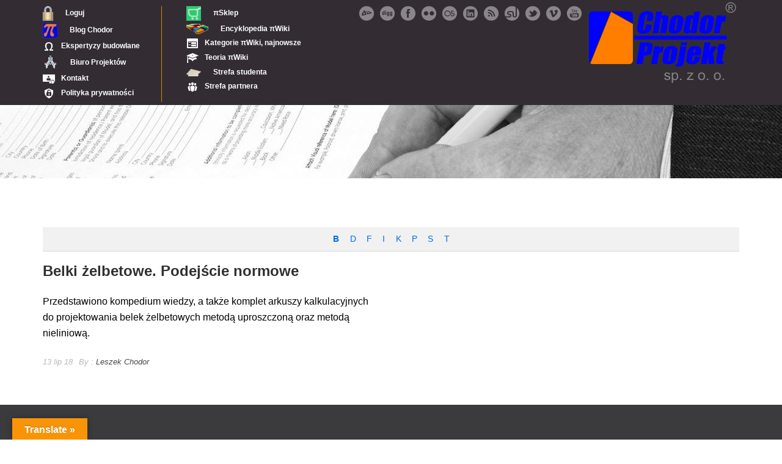

--- FILE ---
content_type: text/html; charset=UTF-8
request_url: https://chodor-projekt.net/encyclopedia/category/zelbetowa/prefix:b/
body_size: 10941
content:
<!DOCTYPE html>
<!--[if lt IE 7]><html class="no-js lt-ie9 lt-ie8 lt-ie7" lang="pl-PL" prefix="og: https://ogp.me/ns#"> <![endif]-->
<!--[if IE 7]><html class="no-js lt-ie9 lt-ie8" lang="pl-PL" prefix="og: https://ogp.me/ns#"> <![endif]-->
<!--[if IE 8]><html class="no-js lt-ie9" lang="pl-PL" prefix="og: https://ogp.me/ns#"> <![endif]-->
<!--[if gt IE 8]><!--> <html class="no-js" lang="pl-PL" prefix="og: https://ogp.me/ns#"> <!--<![endif]-->
<head>
<title>żelbetowa Archives &ndash; Chodor-Projekt</title>

<script type="text/x-mathjax-config">
  MathJax.Hub.Config({
    tex2jax: {
      inlineMath: [ ['$','$'], ["\\(","\\)"] ],
      processEscapes: true
    }
  });
</script>

<script type="text/x-mathjax-config">
MathJax.Hub.Config({
  TeX: { equationNumbers: { autoNumber: "AMS" } }
});
</script>

	<!-- Basic Page Needs
  ================================================== -->
	<meta charset="UTF-8" />
	

	<!--[if lt IE 9]>
		<script src="http://html5shiv.googlecode.com/svn/trunk/html5.js"></script>
	<![endif]-->

	<!-- CSS
  ================================================== -->
	<link rel="stylesheet" href="https://chodor-projekt.net/wp-content/themes/chp_architecture/style.css" type="text/css" />
	
				<meta name="viewport" content="width=device-width, user-scalable=no">
		<link rel="stylesheet" href="https://chodor-projekt.net/wp-content/themes/architecture/stylesheet/foundation-responsive.css">
		
	<!--[if IE 7]>
		<link rel="stylesheet" href="https://chodor-projekt.net/wp-content/themes/architecture/stylesheet/ie7-style.css" /> 
	<![endif]-->	
	
	<link rel="shortcut icon" href="https://chodor-projekt.net/wp-content/uploads/2014/08/Favicon-CH-P1.bmp" type="image/x-icon" />
<!-- Optymalizacja wyszukiwarek według Rank Math PRO - https://rankmath.com/ -->
<meta name="robots" content="index, follow, max-snippet:-1, max-video-preview:-1, max-image-preview:large"/>
<link rel="canonical" href="https://chodor-projekt.net/encyclopedia/category/zelbetowa/" />
<meta property="og:locale" content="pl_PL" />
<meta property="og:type" content="article" />
<meta property="og:title" content="żelbetowa Archives &ndash; Chodor-Projekt" />
<meta property="og:url" content="https://chodor-projekt.net/encyclopedia/category/zelbetowa/" />
<meta property="og:site_name" content="Chodor-Projekt" />
<meta property="article:publisher" content="http://www.facebook.com/ChodorProjekt" />
<meta property="og:image" content="https://chodor-projekt.net/wp-content/uploads/2025/10/LOGO_CH-P.webp" />
<meta property="og:image:secure_url" content="https://chodor-projekt.net/wp-content/uploads/2025/10/LOGO_CH-P.webp" />
<meta property="og:image:width" content="1145" />
<meta property="og:image:height" content="630" />
<meta property="og:image:type" content="image/webp" />
<meta name="twitter:card" content="summary_large_image" />
<meta name="twitter:title" content="żelbetowa Archives &ndash; Chodor-Projekt" />
<meta name="twitter:image" content="https://chodor-projekt.net/wp-content/uploads/2025/10/LOGO_CH-P.webp" />
<meta name="twitter:label1" content="encyclopedia" />
<meta name="twitter:data1" content="13" />
<script type="application/ld+json" class="rank-math-schema-pro">{"@context":"https://schema.org","@graph":[{"@type":"Person","@id":"https://chodor-projekt.net/#person","name":"Leszek Chodor","sameAs":["http://www.facebook.com/ChodorProjekt"],"image":{"@type":"ImageObject","@id":"https://chodor-projekt.net/#logo","url":"https://chodor-projekt.net/wp-content/uploads/2025/10/LOGO_CH-Px120.webp","contentUrl":"https://chodor-projekt.net/wp-content/uploads/2025/10/LOGO_CH-Px120.webp","caption":"Chodor-Projekt","inLanguage":"pl-PL","width":"120","height":"66"}},{"@type":"WebSite","@id":"https://chodor-projekt.net/#website","url":"https://chodor-projekt.net","name":"Chodor-Projekt","alternateName":"Leszek Chodor","publisher":{"@id":"https://chodor-projekt.net/#person"},"inLanguage":"pl-PL"},{"@type":"CollectionPage","@id":"https://chodor-projekt.net/encyclopedia/category/zelbetowa/#webpage","url":"https://chodor-projekt.net/encyclopedia/category/zelbetowa/","name":"\u017celbetowa Archives &ndash; Chodor-Projekt","isPartOf":{"@id":"https://chodor-projekt.net/#website"},"inLanguage":"pl-PL"}]}</script>
<!-- /Wtyczka Rank Math WordPress SEO -->

<link rel='dns-prefetch' href='//cdn.boei.help' />
<link rel='dns-prefetch' href='//translate.google.com' />
<link rel='dns-prefetch' href='//fonts.googleapis.com' />
<link rel="alternate" type="application/rss+xml" title="Chodor-Projekt &raquo; Kanał z wpisami" href="https://chodor-projekt.net/feed/" />
<link rel="alternate" type="application/rss+xml" title="Chodor-Projekt &raquo; Kanał z komentarzami" href="https://chodor-projekt.net/comments/feed/" />
<script type="text/javascript" id="wpp-js" src="https://chodor-projekt.net/wp-content/plugins/wordpress-popular-posts/assets/js/wpp.min.js?ver=7.3.6" data-sampling="0" data-sampling-rate="100" data-api-url="https://chodor-projekt.net/wp-json/wordpress-popular-posts" data-post-id="0" data-token="a8e82c0d40" data-lang="0" data-debug="0"></script>
<link rel="alternate" type="application/rss+xml" title="Kanał Chodor-Projekt &raquo; żelbetowa Category" href="https://chodor-projekt.net/encyclopedia/category/zelbetowa/feed/" />
<!-- GOOGLE FONTS REQUEST FAILED for https://fonts.googleapis.com/css2?family=Droid+Serif:ital,wght@0,n;0;1&amp;display=swap -->
<style id='wp-img-auto-sizes-contain-inline-css' type='text/css'>
img:is([sizes=auto i],[sizes^="auto," i]){contain-intrinsic-size:3000px 1500px}
/*# sourceURL=wp-img-auto-sizes-contain-inline-css */
</style>
<style id='wp-block-library-inline-css' type='text/css'>
:root{--wp-block-synced-color:#7a00df;--wp-block-synced-color--rgb:122,0,223;--wp-bound-block-color:var(--wp-block-synced-color);--wp-editor-canvas-background:#ddd;--wp-admin-theme-color:#007cba;--wp-admin-theme-color--rgb:0,124,186;--wp-admin-theme-color-darker-10:#006ba1;--wp-admin-theme-color-darker-10--rgb:0,107,160.5;--wp-admin-theme-color-darker-20:#005a87;--wp-admin-theme-color-darker-20--rgb:0,90,135;--wp-admin-border-width-focus:2px}@media (min-resolution:192dpi){:root{--wp-admin-border-width-focus:1.5px}}.wp-element-button{cursor:pointer}:root .has-very-light-gray-background-color{background-color:#eee}:root .has-very-dark-gray-background-color{background-color:#313131}:root .has-very-light-gray-color{color:#eee}:root .has-very-dark-gray-color{color:#313131}:root .has-vivid-green-cyan-to-vivid-cyan-blue-gradient-background{background:linear-gradient(135deg,#00d084,#0693e3)}:root .has-purple-crush-gradient-background{background:linear-gradient(135deg,#34e2e4,#4721fb 50%,#ab1dfe)}:root .has-hazy-dawn-gradient-background{background:linear-gradient(135deg,#faaca8,#dad0ec)}:root .has-subdued-olive-gradient-background{background:linear-gradient(135deg,#fafae1,#67a671)}:root .has-atomic-cream-gradient-background{background:linear-gradient(135deg,#fdd79a,#004a59)}:root .has-nightshade-gradient-background{background:linear-gradient(135deg,#330968,#31cdcf)}:root .has-midnight-gradient-background{background:linear-gradient(135deg,#020381,#2874fc)}:root{--wp--preset--font-size--normal:16px;--wp--preset--font-size--huge:42px}.has-regular-font-size{font-size:1em}.has-larger-font-size{font-size:2.625em}.has-normal-font-size{font-size:var(--wp--preset--font-size--normal)}.has-huge-font-size{font-size:var(--wp--preset--font-size--huge)}.has-text-align-center{text-align:center}.has-text-align-left{text-align:left}.has-text-align-right{text-align:right}.has-fit-text{white-space:nowrap!important}#end-resizable-editor-section{display:none}.aligncenter{clear:both}.items-justified-left{justify-content:flex-start}.items-justified-center{justify-content:center}.items-justified-right{justify-content:flex-end}.items-justified-space-between{justify-content:space-between}.screen-reader-text{border:0;clip-path:inset(50%);height:1px;margin:-1px;overflow:hidden;padding:0;position:absolute;width:1px;word-wrap:normal!important}.screen-reader-text:focus{background-color:#ddd;clip-path:none;color:#444;display:block;font-size:1em;height:auto;left:5px;line-height:normal;padding:15px 23px 14px;text-decoration:none;top:5px;width:auto;z-index:100000}html :where(.has-border-color){border-style:solid}html :where([style*=border-top-color]){border-top-style:solid}html :where([style*=border-right-color]){border-right-style:solid}html :where([style*=border-bottom-color]){border-bottom-style:solid}html :where([style*=border-left-color]){border-left-style:solid}html :where([style*=border-width]){border-style:solid}html :where([style*=border-top-width]){border-top-style:solid}html :where([style*=border-right-width]){border-right-style:solid}html :where([style*=border-bottom-width]){border-bottom-style:solid}html :where([style*=border-left-width]){border-left-style:solid}html :where(img[class*=wp-image-]){height:auto;max-width:100%}:where(figure){margin:0 0 1em}html :where(.is-position-sticky){--wp-admin--admin-bar--position-offset:var(--wp-admin--admin-bar--height,0px)}@media screen and (max-width:600px){html :where(.is-position-sticky){--wp-admin--admin-bar--position-offset:0px}}

/*# sourceURL=wp-block-library-inline-css */
</style><style id='global-styles-inline-css' type='text/css'>
:root{--wp--preset--aspect-ratio--square: 1;--wp--preset--aspect-ratio--4-3: 4/3;--wp--preset--aspect-ratio--3-4: 3/4;--wp--preset--aspect-ratio--3-2: 3/2;--wp--preset--aspect-ratio--2-3: 2/3;--wp--preset--aspect-ratio--16-9: 16/9;--wp--preset--aspect-ratio--9-16: 9/16;--wp--preset--color--black: #000000;--wp--preset--color--cyan-bluish-gray: #abb8c3;--wp--preset--color--white: #ffffff;--wp--preset--color--pale-pink: #f78da7;--wp--preset--color--vivid-red: #cf2e2e;--wp--preset--color--luminous-vivid-orange: #ff6900;--wp--preset--color--luminous-vivid-amber: #fcb900;--wp--preset--color--light-green-cyan: #7bdcb5;--wp--preset--color--vivid-green-cyan: #00d084;--wp--preset--color--pale-cyan-blue: #8ed1fc;--wp--preset--color--vivid-cyan-blue: #0693e3;--wp--preset--color--vivid-purple: #9b51e0;--wp--preset--gradient--vivid-cyan-blue-to-vivid-purple: linear-gradient(135deg,rgb(6,147,227) 0%,rgb(155,81,224) 100%);--wp--preset--gradient--light-green-cyan-to-vivid-green-cyan: linear-gradient(135deg,rgb(122,220,180) 0%,rgb(0,208,130) 100%);--wp--preset--gradient--luminous-vivid-amber-to-luminous-vivid-orange: linear-gradient(135deg,rgb(252,185,0) 0%,rgb(255,105,0) 100%);--wp--preset--gradient--luminous-vivid-orange-to-vivid-red: linear-gradient(135deg,rgb(255,105,0) 0%,rgb(207,46,46) 100%);--wp--preset--gradient--very-light-gray-to-cyan-bluish-gray: linear-gradient(135deg,rgb(238,238,238) 0%,rgb(169,184,195) 100%);--wp--preset--gradient--cool-to-warm-spectrum: linear-gradient(135deg,rgb(74,234,220) 0%,rgb(151,120,209) 20%,rgb(207,42,186) 40%,rgb(238,44,130) 60%,rgb(251,105,98) 80%,rgb(254,248,76) 100%);--wp--preset--gradient--blush-light-purple: linear-gradient(135deg,rgb(255,206,236) 0%,rgb(152,150,240) 100%);--wp--preset--gradient--blush-bordeaux: linear-gradient(135deg,rgb(254,205,165) 0%,rgb(254,45,45) 50%,rgb(107,0,62) 100%);--wp--preset--gradient--luminous-dusk: linear-gradient(135deg,rgb(255,203,112) 0%,rgb(199,81,192) 50%,rgb(65,88,208) 100%);--wp--preset--gradient--pale-ocean: linear-gradient(135deg,rgb(255,245,203) 0%,rgb(182,227,212) 50%,rgb(51,167,181) 100%);--wp--preset--gradient--electric-grass: linear-gradient(135deg,rgb(202,248,128) 0%,rgb(113,206,126) 100%);--wp--preset--gradient--midnight: linear-gradient(135deg,rgb(2,3,129) 0%,rgb(40,116,252) 100%);--wp--preset--font-size--small: 13px;--wp--preset--font-size--medium: 20px;--wp--preset--font-size--large: 36px;--wp--preset--font-size--x-large: 42px;--wp--preset--spacing--20: 0.44rem;--wp--preset--spacing--30: 0.67rem;--wp--preset--spacing--40: 1rem;--wp--preset--spacing--50: 1.5rem;--wp--preset--spacing--60: 2.25rem;--wp--preset--spacing--70: 3.38rem;--wp--preset--spacing--80: 5.06rem;--wp--preset--shadow--natural: 6px 6px 9px rgba(0, 0, 0, 0.2);--wp--preset--shadow--deep: 12px 12px 50px rgba(0, 0, 0, 0.4);--wp--preset--shadow--sharp: 6px 6px 0px rgba(0, 0, 0, 0.2);--wp--preset--shadow--outlined: 6px 6px 0px -3px rgb(255, 255, 255), 6px 6px rgb(0, 0, 0);--wp--preset--shadow--crisp: 6px 6px 0px rgb(0, 0, 0);}:where(.is-layout-flex){gap: 0.5em;}:where(.is-layout-grid){gap: 0.5em;}body .is-layout-flex{display: flex;}.is-layout-flex{flex-wrap: wrap;align-items: center;}.is-layout-flex > :is(*, div){margin: 0;}body .is-layout-grid{display: grid;}.is-layout-grid > :is(*, div){margin: 0;}:where(.wp-block-columns.is-layout-flex){gap: 2em;}:where(.wp-block-columns.is-layout-grid){gap: 2em;}:where(.wp-block-post-template.is-layout-flex){gap: 1.25em;}:where(.wp-block-post-template.is-layout-grid){gap: 1.25em;}.has-black-color{color: var(--wp--preset--color--black) !important;}.has-cyan-bluish-gray-color{color: var(--wp--preset--color--cyan-bluish-gray) !important;}.has-white-color{color: var(--wp--preset--color--white) !important;}.has-pale-pink-color{color: var(--wp--preset--color--pale-pink) !important;}.has-vivid-red-color{color: var(--wp--preset--color--vivid-red) !important;}.has-luminous-vivid-orange-color{color: var(--wp--preset--color--luminous-vivid-orange) !important;}.has-luminous-vivid-amber-color{color: var(--wp--preset--color--luminous-vivid-amber) !important;}.has-light-green-cyan-color{color: var(--wp--preset--color--light-green-cyan) !important;}.has-vivid-green-cyan-color{color: var(--wp--preset--color--vivid-green-cyan) !important;}.has-pale-cyan-blue-color{color: var(--wp--preset--color--pale-cyan-blue) !important;}.has-vivid-cyan-blue-color{color: var(--wp--preset--color--vivid-cyan-blue) !important;}.has-vivid-purple-color{color: var(--wp--preset--color--vivid-purple) !important;}.has-black-background-color{background-color: var(--wp--preset--color--black) !important;}.has-cyan-bluish-gray-background-color{background-color: var(--wp--preset--color--cyan-bluish-gray) !important;}.has-white-background-color{background-color: var(--wp--preset--color--white) !important;}.has-pale-pink-background-color{background-color: var(--wp--preset--color--pale-pink) !important;}.has-vivid-red-background-color{background-color: var(--wp--preset--color--vivid-red) !important;}.has-luminous-vivid-orange-background-color{background-color: var(--wp--preset--color--luminous-vivid-orange) !important;}.has-luminous-vivid-amber-background-color{background-color: var(--wp--preset--color--luminous-vivid-amber) !important;}.has-light-green-cyan-background-color{background-color: var(--wp--preset--color--light-green-cyan) !important;}.has-vivid-green-cyan-background-color{background-color: var(--wp--preset--color--vivid-green-cyan) !important;}.has-pale-cyan-blue-background-color{background-color: var(--wp--preset--color--pale-cyan-blue) !important;}.has-vivid-cyan-blue-background-color{background-color: var(--wp--preset--color--vivid-cyan-blue) !important;}.has-vivid-purple-background-color{background-color: var(--wp--preset--color--vivid-purple) !important;}.has-black-border-color{border-color: var(--wp--preset--color--black) !important;}.has-cyan-bluish-gray-border-color{border-color: var(--wp--preset--color--cyan-bluish-gray) !important;}.has-white-border-color{border-color: var(--wp--preset--color--white) !important;}.has-pale-pink-border-color{border-color: var(--wp--preset--color--pale-pink) !important;}.has-vivid-red-border-color{border-color: var(--wp--preset--color--vivid-red) !important;}.has-luminous-vivid-orange-border-color{border-color: var(--wp--preset--color--luminous-vivid-orange) !important;}.has-luminous-vivid-amber-border-color{border-color: var(--wp--preset--color--luminous-vivid-amber) !important;}.has-light-green-cyan-border-color{border-color: var(--wp--preset--color--light-green-cyan) !important;}.has-vivid-green-cyan-border-color{border-color: var(--wp--preset--color--vivid-green-cyan) !important;}.has-pale-cyan-blue-border-color{border-color: var(--wp--preset--color--pale-cyan-blue) !important;}.has-vivid-cyan-blue-border-color{border-color: var(--wp--preset--color--vivid-cyan-blue) !important;}.has-vivid-purple-border-color{border-color: var(--wp--preset--color--vivid-purple) !important;}.has-vivid-cyan-blue-to-vivid-purple-gradient-background{background: var(--wp--preset--gradient--vivid-cyan-blue-to-vivid-purple) !important;}.has-light-green-cyan-to-vivid-green-cyan-gradient-background{background: var(--wp--preset--gradient--light-green-cyan-to-vivid-green-cyan) !important;}.has-luminous-vivid-amber-to-luminous-vivid-orange-gradient-background{background: var(--wp--preset--gradient--luminous-vivid-amber-to-luminous-vivid-orange) !important;}.has-luminous-vivid-orange-to-vivid-red-gradient-background{background: var(--wp--preset--gradient--luminous-vivid-orange-to-vivid-red) !important;}.has-very-light-gray-to-cyan-bluish-gray-gradient-background{background: var(--wp--preset--gradient--very-light-gray-to-cyan-bluish-gray) !important;}.has-cool-to-warm-spectrum-gradient-background{background: var(--wp--preset--gradient--cool-to-warm-spectrum) !important;}.has-blush-light-purple-gradient-background{background: var(--wp--preset--gradient--blush-light-purple) !important;}.has-blush-bordeaux-gradient-background{background: var(--wp--preset--gradient--blush-bordeaux) !important;}.has-luminous-dusk-gradient-background{background: var(--wp--preset--gradient--luminous-dusk) !important;}.has-pale-ocean-gradient-background{background: var(--wp--preset--gradient--pale-ocean) !important;}.has-electric-grass-gradient-background{background: var(--wp--preset--gradient--electric-grass) !important;}.has-midnight-gradient-background{background: var(--wp--preset--gradient--midnight) !important;}.has-small-font-size{font-size: var(--wp--preset--font-size--small) !important;}.has-medium-font-size{font-size: var(--wp--preset--font-size--medium) !important;}.has-large-font-size{font-size: var(--wp--preset--font-size--large) !important;}.has-x-large-font-size{font-size: var(--wp--preset--font-size--x-large) !important;}
/*# sourceURL=global-styles-inline-css */
</style>

<style id='classic-theme-styles-inline-css' type='text/css'>
/*! This file is auto-generated */
.wp-block-button__link{color:#fff;background-color:#32373c;border-radius:9999px;box-shadow:none;text-decoration:none;padding:calc(.667em + 2px) calc(1.333em + 2px);font-size:1.125em}.wp-block-file__button{background:#32373c;color:#fff;text-decoration:none}
/*# sourceURL=/wp-includes/css/classic-themes.min.css */
</style>
<link rel='stylesheet' id='0-css' href='https://fonts.googleapis.com/css2?family=Droid+Serif:ital,wght@0,n;0;1&#038;display=swap' type='text/css' media='all' />
<link rel='stylesheet' id='wpo_min-header-0-css' href='https://chodor-projekt.net/wp-content/cache/wpo-minify/1768322293/assets/wpo-minify-header-374559f5.min.css' type='text/css' media='all' />
<link rel='stylesheet' id='wordpress-popular-posts-css-css' href='https://chodor-projekt.net/wp-content/plugins/wordpress-popular-posts/assets/css/wpp.css' type='text/css' media='all' />
<link rel='stylesheet' id='wpo_min-header-2-css' href='https://chodor-projekt.net/wp-content/cache/wpo-minify/1768322293/assets/wpo-minify-header-453d3969.min.css' type='text/css' media='all' />
<script type="text/javascript" id="wpo_min-header-0-js-extra">
/* <![CDATA[ */
var svgSettings = {"skipNested":""};
//# sourceURL=wpo_min-header-0-js-extra
/* ]]> */
</script>
<script type="text/javascript" src="https://chodor-projekt.net/wp-content/cache/wpo-minify/1768322293/assets/wpo-minify-header-f58329e4.min.js" id="wpo_min-header-0-js"></script>
<link rel="https://api.w.org/" href="https://chodor-projekt.net/wp-json/" /><link rel="alternate" title="JSON" type="application/json" href="https://chodor-projekt.net/wp-json/wp/v2/encyclopedia-category/572" /><link rel="EditURI" type="application/rsd+xml" title="RSD" href="https://chodor-projekt.net/xmlrpc.php?rsd" />
<meta name="generator" content="WordPress 6.9" />
		<style type="text/css">
						ol.footnotes>li {list-style-type:decimal;}
						ol.footnotes { color:#666666; }
ol.footnotes li { font-size:80%; }
		</style>
		<style>#google_language_translator{width:auto!important;}div.skiptranslate.goog-te-gadget{display:inline!important;}.goog-tooltip{display: none!important;}.goog-tooltip:hover{display: none!important;}.goog-text-highlight{background-color:transparent!important;border:none!important;box-shadow:none!important;}#google_language_translator select.goog-te-combo{color:#32373c;}#flags{display:none;}#google_language_translator{color:transparent;}body{top:0px!important;}#goog-gt-{display:none!important;}font font{background-color:transparent!important;box-shadow:none!important;position:initial!important;}#glt-translate-trigger{left:20px;right:auto;}#glt-translate-trigger > span{color:#ffffff;}#glt-translate-trigger{background:#f89406;}.goog-te-gadget .goog-te-combo{width:100%;}</style>		<meta charset="utf-8">
		<meta name="abstract" content="Architekci i Inżynierowie. Encyklopedia PiWiki">
		<meta name="author" content="leszekchodor">
		<meta name="classification" content="Nowe, Wpis, π Blog Chodor">
		<meta name="copyright" content="Copyright Chodor-Projekt - All rights Reserved.">
		<meta name="designer" content="Leszek Chodor">
		<meta name="distribution" content="Global">
		<meta name="language" content="pl-PL">
		<meta name="publisher" content="Chodor-Projekt">
		<meta name="rating" content="General">
		<meta name="resource-type" content="Document">
		<meta name="revisit-after" content="3">
		<meta name="subject" content="Wpis, π Blog Chodor">
		<meta name="template" content="CHP_Architecture">
		<meta name="robots" content="index,follow">
		<meta name="viewport" content="width=device-width, initial-scale=1">
<style type="text/css" media="screen">.menu-item.hide_this_item{ display:none !important; }</style><style type="text/css">/* =Responsive Map fix
-------------------------------------------------------------- */
.pw_map_canvas img {
	max-width: none;
}</style>            <style id="wpp-loading-animation-styles">@-webkit-keyframes bgslide{from{background-position-x:0}to{background-position-x:-200%}}@keyframes bgslide{from{background-position-x:0}to{background-position-x:-200%}}.wpp-widget-block-placeholder,.wpp-shortcode-placeholder{margin:0 auto;width:60px;height:3px;background:#dd3737;background:linear-gradient(90deg,#dd3737 0%,#571313 10%,#dd3737 100%);background-size:200% auto;border-radius:3px;-webkit-animation:bgslide 1s infinite linear;animation:bgslide 1s infinite linear}</style>
            	
<!--[if lt IE 9]>
<style type="text/css">
	div.shortcode-dropcap.circle,
	div.anythingSlider .anythingControls ul a, .flex-control-nav li a, 
	.nivo-controlNav a, ls-bottom-slidebuttons a{
		z-index: 1000;
		position: relative;
		behavior: url(https://chodor-projekt.net/wp-content/themes/architecture/stylesheet/ie-fix/PIE.php);
	}
	div.top-search-wrapper .search-text{ width: 185px; }
	div.top-search-wrapper .search-text input{ float: right; }
</style>
<![endif]-->
<script type="text/javascript" id="google_gtagjs" src="https://chodor-projekt.net/?local_ga_js=07ad0b49edf5594fab9baa3bcf52a028" async="async"></script>
<script type="text/javascript" id="google_gtagjs-inline">
/* <![CDATA[ */
window.dataLayer = window.dataLayer || [];function gtag(){dataLayer.push(arguments);}gtag('js', new Date());gtag('config', 'G-K9RRR4PEVK', {'anonymize_ip': true} );
/* ]]> */
</script>
		<style type="text/css" id="wp-custom-css">
				.mathjax-table {
    font-family: "Times New Roman", Times, serif !important;
    font-size: 18px !important; 
    line-height: 2.0;
    background-color: #f6f6f6;
    display: table;           /* aby działało margin auto */
    margin: 0 auto;           /* wycentrowanie poziome */
    padding: 10px;
} /* 		</style>
		<style type="text/css">/** Mega Menu CSS: fs **/</style>
	
</head>
<body class="archive tax-encyclopedia-category term-zelbetowa term-572 wp-theme-architecture wp-child-theme-chp_architecture">
<div class="body-outer-wrapper">
	<div class="body-wrapper">
		<div class="header-wrapper">
			<div class="header-outer-container" >
				<div class="header-container container main">
					
					<div class="header-navigation-wrapper ">
					<div class="header-navigation first-header-navigation with-border"><ul id="menu-%cf%80portal" class="menu"><li id="menu-item-17517" class="menu-item menu-item-type-custom menu-item-object-custom menu-item-17517"><a href="https://chodor-projekt.net/wp-login.php" class="menu-image-title-after menu-image-not-hovered"><img width="17" height="24" src="https://chodor-projekt.net/wp-content/uploads/2017/01/Ikona-kłódka3-17x24.png" class="menu-image menu-image-title-after" alt="" decoding="async" /><span class="menu-image-title-after menu-image-title">Loguj</span></a></li>
<li id="menu-item-29236" class="menu-item menu-item-type-post_type menu-item-object-page menu-item-29236"><a href="https://chodor-projekt.net/blog-chodor-2/" title="Blog Leszka Chodor o architekturze i inżynierii" class="menu-image-title-after menu-image-not-hovered"><img width="24" height="24" src="https://chodor-projekt.net/wp-content/uploads/2018/09/Menu-PI-24x24.jpg" class="menu-image menu-image-title-after" alt="" decoding="async" /><span class="menu-image-title-after menu-image-title">Blog Chodor</span></a></li>
<li id="menu-item-47832" class="menu-item menu-item-type-post_type menu-item-object-page menu-item-47832"><a href="https://chodor-projekt.net/ekspertyzy-konstrukcyjno-budowlane/"><span class="dashicons dashicons-editor-customchar after-menu-image-icons"></span><span class="menu-image-title-after menu-image-title">Ekspertyzy  budowlane</span></a></li>
<li id="menu-item-25967" class="menu-item menu-item-type-post_type menu-item-object-page menu-item-25967"><a href="https://chodor-projekt.net/uslugi-projektowe/" title="Architekci i Inżynierowie, Doradcy" class="menu-image-title-after menu-image-not-hovered"><img width="25" height="25" src="https://chodor-projekt.net/wp-content/uploads/2017/01/Ikona-cyrkiel.png" class="menu-image menu-image-title-after" alt="" decoding="async" /><span class="menu-image-title-after menu-image-title">Biuro Projektów</span></a></li>
<li id="menu-item-17453" class="menu-item menu-item-type-post_type menu-item-object-page menu-item-17453"><a href="https://chodor-projekt.net/kontakt/" title="Adres, dane prawne i formularz kontaktowy"><span class="dashicons dashicons-money after-menu-image-icons"></span><span class="menu-image-title-after menu-image-title">Kontakt</span></a></li>
<li id="menu-item-26864" class="menu-item menu-item-type-post_type menu-item-object-page menu-item-privacy-policy menu-item-26864"><a rel="privacy-policy" href="https://chodor-projekt.net/polityka-prywatnosci/"><span class="dashicons dashicons-privacy after-menu-image-icons"></span><span class="menu-image-title-after menu-image-title">Polityka prywatności</span></a></li>
</ul></div><div class="header-navigation second-header-navigation"><ul id="menu-%cf%80wiki" class="menu"><li id="menu-item-30483" class="menu-item menu-item-type-post_type menu-item-object-page menu-item-30483"><a href="https://chodor-projekt.net/%cf%80sklep/" title="Zakupy wybranych artykułów lub arkuszy z portalu" class="menu-image-title-after menu-image-not-hovered"><img width="24" height="24" src="https://chodor-projekt.net/wp-content/uploads/2019/01/Ikona-Koszyk-24x24.jpg" class="menu-image menu-image-title-after" alt="" decoding="async" /><span class="menu-image-title-after menu-image-title">πSklep</span></a></li>
<li id="menu-item-17694" class="menu-item menu-item-type-post_type menu-item-object-page menu-item-17694"><a href="https://chodor-projekt.net/encyklopedia/" class="menu-image-title-after menu-image-not-hovered"><img width="36" height="17" src="https://chodor-projekt.net/wp-content/uploads/2016/07/PIWiki-x100-36x17.png" class="menu-image menu-image-title-after" alt="" decoding="async" /><span class="menu-image-title-after menu-image-title">Encyklopedia πWiki</span></a></li>
<li id="menu-item-17691" class="menu-item menu-item-type-post_type menu-item-object-page menu-item-17691"><a href="https://chodor-projekt.net/piwiki-slowa-kluczowe/"><span class="dashicons dashicons-feedback after-menu-image-icons"></span><span class="menu-image-title-after menu-image-title">Kategorie πWiki, najnowsze</span></a></li>
<li id="menu-item-17690" class="menu-item menu-item-type-post_type menu-item-object-page menu-item-17690"><a href="https://chodor-projekt.net/teoria-%cf%80wiki/" title="Zagadnienia teoretyczne: Rozprawy i artykuły naukowe oraz dydaktyczne"><span class="dashicons dashicons-welcome-learn-more after-menu-image-icons"></span><span class="menu-image-title-after menu-image-title">Teoria πWiki</span></a></li>
<li id="menu-item-23686" class="menu-item menu-item-type-post_type menu-item-object-page menu-item-23686"><a href="https://chodor-projekt.net/strefa_studenta/" title="Strefa nieograniczonego dostępu do materiałów dydaktycznych Leszka Chodor" class="menu-image-title-after menu-image-not-hovered"><img width="24" height="12" src="https://chodor-projekt.net/wp-content/uploads/2017/02/Biret-24x12.png" class="menu-image menu-image-title-after" alt="" decoding="async" /><span class="menu-image-title-after menu-image-title">Strefa studenta</span></a></li>
<li id="menu-item-26865" class="menu-item menu-item-type-post_type menu-item-object-page menu-item-26865"><a href="https://chodor-projekt.net/strefa_partnera/" title="Stefa portalu o ograniczonym dostępie, wyłącznie dla Partnerów  Chodor-Projekt za okazaniem paszportu"><span class="dashicons dashicons-groups after-menu-image-icons"></span><span class="menu-image-title-after menu-image-title">Strefa partnera</span></a></li>
</ul></div><div class="clear"></div>					</div>
					
					<div id="gdl-social-icon" class="social-wrapper"><div class="social-icon-wrapper"><div class="social-icon"><a target="_blank" href="https://www.deviantart.com/"><img src="https://chodor-projekt.net/wp-content/themes/architecture/images/icon/light/social-icon/deviantart.png" alt="deviantart"/></a></div><div class="social-icon"><a target="_blank" href="https://digg.com/"><img src="https://chodor-projekt.net/wp-content/themes/architecture/images/icon/light/social-icon/digg.png" alt="digg"/></a></div><div class="social-icon"><a target="_blank" href="https://pl-pl.facebook.com/"><img src="https://chodor-projekt.net/wp-content/themes/architecture/images/icon/light/social-icon/facebook.png" alt="facebook"/></a></div><div class="social-icon"><a target="_blank" href="https://www.flickr.com/"><img src="https://chodor-projekt.net/wp-content/themes/architecture/images/icon/light/social-icon/flickr.png" alt="flickr"/></a></div><div class="social-icon"><a target="_blank" href="https://www.lastfm.pl/"><img src="https://chodor-projekt.net/wp-content/themes/architecture/images/icon/light/social-icon/lastfm.png" alt="lastfm"/></a></div><div class="social-icon"><a target="_blank" href="https://pl.linkedin.com/"><img src="https://chodor-projekt.net/wp-content/themes/architecture/images/icon/light/social-icon/linkedin.png" alt="linkedin"/></a></div><div class="social-icon"><a target="_blank" href="https://www.rss.com/"><img src="https://chodor-projekt.net/wp-content/themes/architecture/images/icon/light/social-icon/rss.png" alt="rss"/></a></div><div class="social-icon"><a target="_blank" href="https://www.stumbleupon.com/login"><img src="https://chodor-projekt.net/wp-content/themes/architecture/images/icon/light/social-icon/stumble-upon.png" alt="stumble-upon"/></a></div><div class="social-icon"><a target="_blank" href="https://twitter.com/"><img src="https://chodor-projekt.net/wp-content/themes/architecture/images/icon/light/social-icon/twitter.png" alt="twitter"/></a></div><div class="social-icon"><a target="_blank" href="https://vimeo.com/"><img src="https://chodor-projekt.net/wp-content/themes/architecture/images/icon/light/social-icon/vimeo.png" alt="vimeo"/></a></div><div class="social-icon"><a target="_blank" href="https://www.youtube.com"><img src="https://chodor-projekt.net/wp-content/themes/architecture/images/icon/light/social-icon/youtube.png" alt="youtube"/></a></div></div></div>			
					
					<!-- Get Logo -->
					<div class="logo-wrapper">
						<a href="https://chodor-projekt.net"><img src="https://chodor-projekt.net/wp-content/uploads/2016/08/chodor-projekt-wąski-x250-1.png" alt=""/></a>					</div>
					<div class="clear"></div>
					<div class="responsive-menu-wrapper"><select class="menu dropdown-menu"><option value="" class="blank">&#8212; Main Menu &#8212;</option><option class="menu-item menu-item-type-custom menu-item-object-custom menu-item-17517 menu-item-depth-0" value="https://chodor-projekt.net/wp-login.php"><img width="17" height="24" src="https://chodor-projekt.net/wp-content/uploads/2017/01/Ikona-kłódka3-17x24.png" class="menu-image menu-image-title-after" alt="" decoding="async" /><span class="menu-image-title-after menu-image-title">Loguj</span></option>
<option class="menu-item menu-item-type-post_type menu-item-object-page menu-item-29236 menu-item-depth-0" value="https://chodor-projekt.net/blog-chodor-2/"><img width="24" height="24" src="https://chodor-projekt.net/wp-content/uploads/2018/09/Menu-PI-24x24.jpg" class="menu-image menu-image-title-after" alt="" decoding="async" /><span class="menu-image-title-after menu-image-title">Blog Chodor</span></option>
<option class="menu-item menu-item-type-post_type menu-item-object-page menu-item-47832 menu-item-depth-0" value="https://chodor-projekt.net/ekspertyzy-konstrukcyjno-budowlane/"><span class="dashicons dashicons-editor-customchar after-menu-image-icons"></span><span class="menu-image-title-after menu-image-title">Ekspertyzy  budowlane</span></option>
<option class="menu-item menu-item-type-post_type menu-item-object-page menu-item-25967 menu-item-depth-0" value="https://chodor-projekt.net/uslugi-projektowe/"><img width="25" height="25" src="https://chodor-projekt.net/wp-content/uploads/2017/01/Ikona-cyrkiel.png" class="menu-image menu-image-title-after" alt="" decoding="async" /><span class="menu-image-title-after menu-image-title">Biuro Projektów</span></option>
<option class="menu-item menu-item-type-post_type menu-item-object-page menu-item-17453 menu-item-depth-0" value="https://chodor-projekt.net/kontakt/"><span class="dashicons dashicons-money after-menu-image-icons"></span><span class="menu-image-title-after menu-image-title">Kontakt</span></option>
<option class="menu-item menu-item-type-post_type menu-item-object-page menu-item-privacy-policy menu-item-26864 menu-item-depth-0" value="https://chodor-projekt.net/polityka-prywatnosci/"><span class="dashicons dashicons-privacy after-menu-image-icons"></span><span class="menu-image-title-after menu-image-title">Polityka prywatności</span></option>
<option class="menu-item menu-item-type-post_type menu-item-object-page menu-item-30483 menu-item-depth-0" value="https://chodor-projekt.net/%cf%80sklep/"><img width="24" height="24" src="https://chodor-projekt.net/wp-content/uploads/2019/01/Ikona-Koszyk-24x24.jpg" class="menu-image menu-image-title-after" alt="" decoding="async" /><span class="menu-image-title-after menu-image-title">πSklep</span></option>
<option class="menu-item menu-item-type-post_type menu-item-object-page menu-item-17694 menu-item-depth-0" value="https://chodor-projekt.net/encyklopedia/"><img width="36" height="17" src="https://chodor-projekt.net/wp-content/uploads/2016/07/PIWiki-x100-36x17.png" class="menu-image menu-image-title-after" alt="" decoding="async" /><span class="menu-image-title-after menu-image-title">Encyklopedia πWiki</span></option>
<option class="menu-item menu-item-type-post_type menu-item-object-page menu-item-17691 menu-item-depth-0" value="https://chodor-projekt.net/piwiki-slowa-kluczowe/"><span class="dashicons dashicons-feedback after-menu-image-icons"></span><span class="menu-image-title-after menu-image-title">Kategorie πWiki, najnowsze</span></option>
<option class="menu-item menu-item-type-post_type menu-item-object-page menu-item-17690 menu-item-depth-0" value="https://chodor-projekt.net/teoria-%cf%80wiki/"><span class="dashicons dashicons-welcome-learn-more after-menu-image-icons"></span><span class="menu-image-title-after menu-image-title">Teoria πWiki</span></option>
<option class="menu-item menu-item-type-post_type menu-item-object-page menu-item-23686 menu-item-depth-0" value="https://chodor-projekt.net/strefa_studenta/"><img width="24" height="12" src="https://chodor-projekt.net/wp-content/uploads/2017/02/Biret-24x12.png" class="menu-image menu-image-title-after" alt="" decoding="async" /><span class="menu-image-title-after menu-image-title">Strefa studenta</span></option>
<option class="menu-item menu-item-type-post_type menu-item-object-page menu-item-26865 menu-item-depth-0" value="https://chodor-projekt.net/strefa_partnera/"><span class="dashicons dashicons-groups after-menu-image-icons"></span><span class="menu-image-title-after menu-image-title">Strefa partnera</span></option>
</select></div>				</div> <!-- header container -->
			</div> <!-- header outer container -->
			
			<div class="page-header-wrapper"><div class="page-header-inner-container container"><div class="page-header-inner-wrapper row"><h1 class="page-header-title"></h1></div></div></div>		</div> <!-- header wrapper -->
		
		<div class="content-wrapper container main ">		<div class="page-wrapper archive-page ">
		<div class="row gdl-page-row-wrapper"><div class="gdl-page-left mb0 twelve columns"><div class="row"><div class="gdl-page-item mb0 pb20 twelve columns"><div id="blog-item-holder" class="blog-item-holder"><div class="encyclopedia-prefix-filters ">
            <div class="filter-level level-1">
                            <span class="filter current-filter  ">
                                            <a href="https://chodor-projekt.net/encyclopedia/category/zelbetowa/prefix:b/" class="filter-link">B</a>
                                    </span>
                            <span class="filter  ">
                                            <a href="https://chodor-projekt.net/encyclopedia/category/zelbetowa/prefix:d/" class="filter-link">D</a>
                                    </span>
                            <span class="filter  ">
                                            <a href="https://chodor-projekt.net/encyclopedia/category/zelbetowa/prefix:f/" class="filter-link">F</a>
                                    </span>
                            <span class="filter  ">
                                            <a href="https://chodor-projekt.net/encyclopedia/category/zelbetowa/prefix:i/" class="filter-link">I</a>
                                    </span>
                            <span class="filter  ">
                                            <a href="https://chodor-projekt.net/encyclopedia/category/zelbetowa/prefix:k/" class="filter-link">K</a>
                                    </span>
                            <span class="filter  ">
                                            <a href="https://chodor-projekt.net/encyclopedia/category/zelbetowa/prefix:p/" class="filter-link">P</a>
                                    </span>
                            <span class="filter  ">
                                            <a href="https://chodor-projekt.net/encyclopedia/category/zelbetowa/prefix:s/" class="filter-link">S</a>
                                    </span>
                            <span class="filter  ">
                                            <a href="https://chodor-projekt.net/encyclopedia/category/zelbetowa/prefix:t/" class="filter-link">T</a>
                                    </span>
                    </div>
    </div><div class="row"><div class="six columns gdl-blog-widget"><div class="blog-content-wrapper"><h2 class="blog-title"><a href="https://chodor-projekt.net/encyclopedia/belki-zelbetowe/">Belki żelbetowe. Podejście normowe</a></h2><div class="blog-content">Przedstawiono kompedium wiedzy, a także komplet arkuszy kalkulacyjnych do projektowania belek żelbetowych metodą uproszczoną oraz metodą nieliniową.</div></div><div class="blog-info-wrapper"><div class="blog-date"><a href="https://chodor-projekt.net/2018/07/13/" >13 lip 18</a></div><div class="blog-author"><span class="blog-info-head">By : </span><a href="https://chodor-projekt.net/author/leszekchodor/" title="Wpisy od Leszek Chodor" rel="author">Leszek Chodor</a></div><div class="blog-comment"><span class="blog-info-head">Comments : </span><a href="https://chodor-projekt.net/encyclopedia/belki-zelbetowe/#comments">3</a></div><div class="clear"></div></div></div><div class="clear"></div></div></div><div class="clear"></div></div><div class="clear"></div></div></div><div class="clear"></div></div>		<div class="clear"></div>
	</div> <!-- page wrapper -->
		</div> <!-- content wrapper -->
		
		<div class="footer-wrapper boxed-style">

		<!-- Get Footer Widget -->
							<div class="container footer-container">
				<div class="footer-widget-wrapper">
					<div class="row">
						<div class="four columns gdl-footer-1 mb0"><div class="custom-sidebar"><h3 class="custom-sidebar-title">Popularne na πWiki</h3><ul class="wp-most-popular">
			<li class="[base64]">
				<a href="https://chodor-projekt.net/encyclopedia/polaczenia-srubowe/" title="Połączenia śrubowe">
					Połączenia śrubowe
				</a>
			</li>
		
			<li class="post-15097encyclopediatype-encyclopediastatus-publishhentryencyclopedia-tag-rysunekencyclopedia-tag-rysunek-warsztatowy">
				<a href="https://chodor-projekt.net/encyclopedia/standard-rysunku-warsztatowego/" title="Standard rysunku warsztatowego konstrukcji stalowej (+)">
					Standard rysunku warsztatowego konstrukcji stalowej (+)
				</a>
			</li>
		
			<li class="[base64]">
				<a href="https://chodor-projekt.net/encyclopedia/polaczenia-spawane/" title="Połączenia spawane (+)">
					Połączenia spawane (+)
				</a>
			</li>
		</ul></div>
		<div class="custom-sidebar">
		<h3 class="custom-sidebar-title">Najnowsze na πWitryna</h3>
		<ul>
											<li>
					<a href="https://chodor-projekt.net/pisklep-piwiki-regulamin/">πSklep, πWiki. Regulamin</a>
									</li>
											<li>
					<a href="https://chodor-projekt.net/uogolnienie-formuly-ayrton-perry/">Uogólnienie formuły Ayrton-Perry</a>
									</li>
					</ul>

		</div></div><div class="four columns gdl-footer-2 mb0"><div class="widget_text custom-sidebar"><h3 class="custom-sidebar-title">Kontakt</h3><div class="textwidget custom-html-widget"><div style="float: left; clear: both; margin-top: 5px; margin-bottom: 7px; "> 
<div style="float: left; margin: 1px 7px 0 0;">
<img src="http://themes.goodlayers2.com/architecture/wp-content/uploads/2012/12/home.png"/></div><div style="float: left;">Chodor-Projekt, al. IX Wieków Kielc 6, lok. 3 , Kielce</div>
</div>
<div style="float: left; clear: both; margin-bottom: 7px; "> 
<div style="float: left; margin: 1px 9px 0 0;">
<img src="http://themes.goodlayers2.com/architecture/wp-content/uploads/2012/12/mail.png"/></div><div style="float: left;"><a href="#">biuro@chodor-projekt.net</a></div>
</div>

<div style="float: left; clear: both; margin-bottom: 15px; "> 
<div style="float: left; margin: 1px 11px 0 0;">
<img src="http://themes.goodlayers2.com/architecture/wp-content/uploads/2012/12/phone.png"/></div><div style="float: left;"><a href="#">(+48) 881 949 956</a></div>
</div>
<br /><br /></div></div></div><div class="four columns gdl-footer-3 mb0"><div class="custom-sidebar"><h3 class="custom-sidebar-title">Tłumacz strony</h3><div id="google_language_translator" class="default-language-pl"></div></div><div class="widget_text custom-sidebar"><div class="textwidget custom-html-widget"><p>&nbsp;</p>
<p>
<a href="https://glosbe.com/"><img class=" size-full wp-image-6337 alignleft" src="https://chodor-projekt.net/wp-content/uploads/2014/12/glosby.jpg" alt="glosby" width="50" height="50" /></a> <span style="font-family: arial, helvetica, sans-serif;"><a href="https://glosbe.com/">glosbe.com</a></span></p>
</div></div></div>						<div class="clear"></div>
					</div> <!-- close row -->
				</div>
			</div> 
		
		<!-- Get Copyright Text -->
							<div class="copyright-outer-wrapper boxed-style">
				<div class="container copyright-container">
					<div class="copyright-wrapper">
						<div class="copyright-left">
							(C) Chodor Projekt						</div> 
						<div class="copyright-right">
							Leszek Chodor (2014,15)						</div> 
						<div class="clear"></div>
					</div>
				</div>
			</div>
				</div><!-- footer wrapper -->
	</div> <!-- body wrapper -->
</div> <!-- body outer wrapper -->
	
<script type="speculationrules">
{"prefetch":[{"source":"document","where":{"and":[{"href_matches":"/*"},{"not":{"href_matches":["/wp-*.php","/wp-admin/*","/wp-content/uploads/*","/wp-content/*","/wp-content/plugins/*","/wp-content/themes/chp_architecture/*","/wp-content/themes/architecture/*","/*\\?(.+)"]}},{"not":{"selector_matches":"a[rel~=\"nofollow\"]"}},{"not":{"selector_matches":".no-prefetch, .no-prefetch a"}}]},"eagerness":"conservative"}]}
</script>
<div id="glt-translate-trigger"><span class="translate">Translate »</span></div><div id="glt-toolbar"></div><div id="flags" style="display:none" class="size18"><ul id="sortable" class="ui-sortable"><li id="Czech"><a href="#" title="Czech" class="nturl notranslate cs flag Czech"></a></li><li id="English"><a href="#" title="English" class="nturl notranslate en flag united-states"></a></li><li id="French"><a href="#" title="French" class="nturl notranslate fr flag French"></a></li><li id="German"><a href="#" title="German" class="nturl notranslate de flag German"></a></li><li id="Spanish"><a href="#" title="Spanish" class="nturl notranslate es flag Spanish"></a></li></ul></div><div id='glt-footer'></div><script>function GoogleLanguageTranslatorInit() { new google.translate.TranslateElement({pageLanguage: 'pl', includedLanguages:'cs,en,fr,de,es', autoDisplay: false, multilanguagePage:true}, 'google_language_translator');}</script><script type="text/javascript">jQuery(document).ready(function(){});</script>	<script>
		var getElementsByClassName=function(a,b,c){if(document.getElementsByClassName){getElementsByClassName=function(a,b,c){c=c||document;var d=c.getElementsByClassName(a),e=b?new RegExp("\\b"+b+"\\b","i"):null,f=[],g;for(var h=0,i=d.length;h<i;h+=1){g=d[h];if(!e||e.test(g.nodeName)){f.push(g)}}return f}}else if(document.evaluate){getElementsByClassName=function(a,b,c){b=b||"*";c=c||document;var d=a.split(" "),e="",f="http://www.w3.org/1999/xhtml",g=document.documentElement.namespaceURI===f?f:null,h=[],i,j;for(var k=0,l=d.length;k<l;k+=1){e+="[contains(concat(' ', @class, ' '), ' "+d[k]+" ')]"}try{i=document.evaluate(".//"+b+e,c,g,0,null)}catch(m){i=document.evaluate(".//"+b+e,c,null,0,null)}while(j=i.iterateNext()){h.push(j)}return h}}else{getElementsByClassName=function(a,b,c){b=b||"*";c=c||document;var d=a.split(" "),e=[],f=b==="*"&&c.all?c.all:c.getElementsByTagName(b),g,h=[],i;for(var j=0,k=d.length;j<k;j+=1){e.push(new RegExp("(^|\\s)"+d[j]+"(\\s|$)"))}for(var l=0,m=f.length;l<m;l+=1){g=f[l];i=false;for(var n=0,o=e.length;n<o;n+=1){i=e[n].test(g.className);if(!i){break}}if(i){h.push(g)}}return h}}return getElementsByClassName(a,b,c)},
			dropdowns = getElementsByClassName( 'dropdown-menu' );
		for ( i=0; i<dropdowns.length; i++ )
			dropdowns[i].onchange = function(){ if ( this.value != '' ) window.location.href = this.value; }
	</script>
	<script type="text/javascript" src="https://cdn.boei.help/hello.js" id="boei-js"></script>
<script type="text/javascript" src="https://chodor-projekt.net/wp-content/cache/wpo-minify/1768322293/assets/wpo-minify-footer-73620d37.min.js" id="wpo_min-footer-1-js"></script>
<script type="text/javascript" id="wpo_min-footer-2-js-extra">
/* <![CDATA[ */
var Encyclopedia_Tooltips = {"animation_duration":"350","delay":"300","trigger":"hover"};
//# sourceURL=wpo_min-footer-2-js-extra
/* ]]> */
</script>
<script type="text/javascript" src="https://chodor-projekt.net/wp-content/cache/wpo-minify/1768322293/assets/wpo-minify-footer-48b11ded.min.js" id="wpo_min-footer-2-js"></script>
<script type="text/javascript" src="//translate.google.com/translate_a/element.js?cb=GoogleLanguageTranslatorInit" id="scripts-google-js"></script>
<script type="text/javascript" id="wpo_min-footer-4-js-extra">
/* <![CDATA[ */
var ATTR = {"enable":"enable","width":"80","height":"45"};
var FLEX = {"animation":"fade","pauseOnHover":"enable","controlNav":"enable","directionNav":"enable","animationSpeed":"600","slideshowSpeed":"12000","pauseOnAction":"enable","thumbnail_width":"75","thumbnail_height":"50","controlsContainer":".flexslider"};
//# sourceURL=wpo_min-footer-4-js-extra
/* ]]> */
</script>
<script type="text/javascript" src="https://chodor-projekt.net/wp-content/cache/wpo-minify/1768322293/assets/wpo-minify-footer-48424527.min.js" id="wpo_min-footer-4-js"></script>
<script type="text/javascript" src="https://cdnjs.cloudflare.com/ajax/libs/mathjax/2.7.1/MathJax.js?config=TeX-AMS-MML_HTMLorMML&amp;ver=1.3.13" id="mathjax-js"></script>

</body>
</html>

--- FILE ---
content_type: text/css
request_url: https://chodor-projekt.net/wp-content/cache/wpo-minify/1768322293/assets/wpo-minify-header-453d3969.min.css
body_size: 10772
content:
html,body,div,span,applet,object,iframe,h1,h2,h3,h4,h5,h6,p,blockquote,pre,a,abbr,acronym,address,big,cite,code,del,dfn,em,img,ins,kbd,q,s,samp,small,strike,strong,sub,sup,tt,var,b,u,i,center,dl,dt,dd,ol,ul,li,fieldset,form,label,legend,table,caption,tbody,tfoot,thead,tr,th,td,article,aside,canvas,details,embed,figure,figcaption,footer,header,hgroup,menu,nav,output,ruby,section,summary,time,mark,audio,video{margin:0;padding:0;border:0;font-size:100%;font:inherit;vertical-align:baseline}article,aside,details,figcaption,figure,footer,header,hgroup,menu,nav,section{display:block}body{line-height:1}a{text-decoration:none}ol,ul{list-style:none}blockquote,q{quotes:none}blockquote:before,blockquote:after,q:before,q:after{content:'';content:none}table{border-collapse:collapse;border-spacing:0}body{line-height:165%;line-height:1.65;-webkit-text-size-adjust:100%;font-family:"HelveticaNeue","Helvetica Neue",Helvetica,Arial,sans-serif;-webkit-font-smoothing:antialiased;-webkit-text-size-adjust:100%}h1,h2,h3,h4,h5,h6{font-weight:700;line-height:1.3;margin-bottom:15px;font-family:HelveticaNeue,"Helvetica Neue",Arial,Helvetica,sans-serif}p{margin-bottom:20px}p:last-child{margin-bottom:0}table{border-width:1px;border-style:solid;width:100%}tr th{border-bottom-width:1px;border-bottom-style:solid;text-align:left}tr th,tr td{padding:9px 20px;border-right:1px solid}tr th:last-child,tr td:last-child{border-right:0}table th{font-weight:700}em{font-style:italic}strong{font-weight:700}small{font-size:80%}sup{height:0;line-height:1;position:relative;top:-.6em;vertical-align:baseline!important;vertical-align:bottom;font-size:10px}sub{height:0;line-height:1;position:relative;top:+0.2em;vertical-align:baseline!important;vertical-align:bottom;font-size:10px}ul,ol{margin-left:30px}ul{list-style:disc}ol{list-style:decimal}blockquote{margin:10px 10px 10px 20px;padding:15px 20px 15px 25px;border-left-width:3px;border-left-style:solid;font-style:oblique;font-size:17px;font-family:Georgia,"Times New Roman",Times,serif}form,fieldset{margin-bottom:20px}button,input[type="submit"],input[type="reset"],input[type="button"]{margin:0;padding:9px 13px;display:inline-block;font-size:12px;font-weight:700;cursor:pointer;border-width:0;border-style:solid}input[type="text"],input[type="password"],input[type="email"],textarea,select{padding:4px 4px;margin:0;outline:none;max-width:100%;margin-bottom:10px;border-width:1px;border-style:solid}input[type="checkbox"],input[type="radio"]{display:inline;margin-bottom:10px}select{padding:0}.alignleft,img.alignleft{float:left;margin:5px 20px 20px 0}.alignright,img.alignright{float:right;margin:5px 0 20px 20px}.aligncenter,img.aligncenter{display:block;margin:5px auto}.alignnone,img.alignnone{margin:5px 20px 20px 0}.wp-caption{text-align:center;padding:8px 3px 5px;border-width:1px;border-style:solid;background:#fff}.wp-caption img{border:0 none;padding:0;margin:0;max-width:98.5%;width:auto}.wp-caption p.wp-caption-text{line-height:1.5;font-size:14px;margin:0}.wp-smiley{margin:0!important;max-height:1em}.clear{clear:both;display:block;overflow:hidden;visibility:hidden;width:0;height:0}.pt20{padding-top:20px!important}.pb20{padding-bottom:20px!important}.pb60{padding-bottom:60px!important}.mb0{margin-bottom:0px!important}.mb10{margin-bottom:10px!important}.mb20{margin-bottom:20px!important}.mb30{margin-bottom:30px!important}.mb40{margin-bottom:40px!important}a,.portfolio-context{transition:color 300ms,background-color 300ms,opacity 300ms;-moz-transition:color 300ms,background-color 300ms,opacity 300ms;-o-transition:color 300ms,background-color 300ms,opacity 300ms;-webkit-transition:color 300ms,background-color 300ms,opacity 300ms}div.gdl-custom-full-background{position:fixed;top:-50%;left:-50%;width:200%;height:200%;z-index:-1}div.gdl-custom-full-background img{position:absolute;top:0;left:0;right:0;bottom:0;margin:auto;min-width:50%;min-height:50%;z-index:-1}a.gdl-button{display:inline-block;cursor:pointer;font-family:"HelveticaNeue","Helvetica Neue",Arial,sans-serif;padding:2px 15px;height:28px;line-height:27px;font-size:13px;margin-bottom:20px;margin-right:10px;font-weight:700}a.gdl-button.small{padding:1px 13px;height:26px;line-height:26px;font-size:11px}a.gdl-button.large{padding:2px 20px;height:33px;line-height:34px;font-size:14px}.preloader{display:block;background:url(https://chodor-projekt.net/wp-content/themes/architecture/images/loading.gif) center center no-repeat}div.logo-wrapper{text-align:center;margin-right:20px;max-width:100%;float:right}div.logo-wrapper img{display:inline-block}div.logo-wrapper h1{margin:0;visibility:visible!important}div.social-wrapper{float:left}div.social-icon{float:left;margin-right:10px;cursor:pointer}div.social-icon:last-child{margin-right:0}#gdl-social-icon .social-icon{filter:alpha(opacity=60);opacity:.6}div.responsive-menu-wrapper{margin:0 10px}div.responsive-menu-wrapper select{width:100%;height:25px}div.top-search-wrapper .gdl-search-form{float:right;position:relative}div.top-search-wrapper .gdl-search-form form{margin-bottom:0}div.top-search-wrapper input[type="text"]{margin:0;border:0;padding:10px 35px 10px 10px;height:14px;line-height:14px;font-size:11px;width:160px;display:block;-webkit-border-radius:3px;-moz-border-radius:3px;border-radius:3px}div.top-search-wrapper input[type="text"]:focus{border:0;-moz-box-shadow:none;-webkit-box-shadow:none;box-shadow:none}div.top-search-wrapper input[type="submit"]{border:0;padding:0;width:24px;height:14px;float:left;display:block;position:absolute;top:50%;margin-top:-7px;right:10px;border-left-width:1px;border-left-style:solid;-webkit-border-radius:0;-moz-border-radius:0;border-radius:0}div.page-header-wrapper{min-height:120px}h1.page-header-title{font-size:34px;font-weight:700;display:inline-block;padding:0 25px;background:#000;line-height:60px;opacity:.8;filter:alpha(opacity=80);position:absolute;bottom:-30px;margin:0 20px}@-moz-document url-prefix(){h1.page-header-title{font-weight:500!important}}div.gdl-header-wrapper{margin-bottom:40px;position:relative;height:41px;line-height:41px}div.gdl-header-wrapper.nav-on{padding-right:60px}h3.gdl-header-title{font-size:21px;font-weight:200;float:left;margin-bottom:0;margin-right:16px;margin-top:4px}div.gdl-header-right{float:right;font-size:14px;line-height:15px;margin-left:16px}div.gdl-header-gimmick-wrapper{overflow:hidden;height:15px;position:relative;top:12px}div.gdl-header-gimmick{border-top-width:1px;border-top-style:solid;overflow:hidden;position:relative;top:7px}div.header-wrapper{z-index:999;position:relative}div.header-navigation-wrapper{float:left;margin-left:20px;margin-right:60px}div.header-navigation{float:left;position:relative}div.header-navigation ul.menu a{white-space:nowrap}div.header-navigation ul.menu{margin-left:0;list-style:none;font-size:12px;font-weight:600}@-moz-document url-prefix(){div.header-navigation ul.menu{font-weight:400!important}}div.header-navigation ul.menu li{padding:0 35px 4px 25px}div.header-navigation ul.menu ul.sub-menu{display:none;list-style:none;margin:0;padding-bottom:7px;z-index:1000;position:absolute;top:-1px}div.header-navigation ul.menu ul.sub-menu li{padding:0 25px 6px 20px}div.header-navigation ul.menu ul.sub-menu ul{top:auto;margin-top:-27px;padding:16px 0 10px}div.first-header-navigation.with-border ul.menu{border-right-width:1px;border-right-style:solid}div.first-header-navigation ul.menu li{padding-left:0}div.second-header-navigation ul.menu li{padding-left:40px}div.second-header-navigation ul.menu li ul.sub-menu li{border-left:0;padding-left:20px}div.gdl-page-item{padding-top:80px}div.content-wrapper.top-slider-on{margin-top:15px}div.gdl-top-slider{position:relative}div.gdl-top-slider .custom-slides{overflow:hidden;z-index:10;position:absolute;top:0;right:0;bottom:0;left:0}div.gdl-top-slider .custom-slides div{display:none;position:absolute;top:0;right:0;bottom:0;left:0}div.gdl-top-slider .custom-slides div.active{display:block}div.gdl-top-slider .custom-caption-row{position:relative;z-index:11;opacity:.8;filter:alpha(opacity=80)}div.gdl-top-slider .custom-caption-row .custom-caption{display:none;position:absolute;left:0;right:0;top:50%}div.gdl-top-slider .custom-caption-row .custom-caption.active{display:block}div.gdl-top-slider .custom-caption-row .custom-caption span{display:inline;font-size:26px;font-weight:400;line-height:1.5;padding:8px;background:#000;-moz-box-shadow:15px 0 0 #000,-15px 0 0 #000;-webkit-box-shadow:15px 0 0 #000,-15px 0 0 #000;box-shadow:15px 0 0 #000,-15px 0 0 #000}@-moz-document url-prefix(){div.gdl-top-slider .custom-caption-row .custom-caption span{font-weight:200!important}}div.gdl-top-slider .custom-slider-nav-wrapper{z-index:12;text-align:center;height:10px;line-height:0;position:absolute;bottom:-35px;left:0;right:0}div.gdl-top-slider .custom-slider-nav{display:inline-block}div.gdl-top-slider .custom-slider-nav a{width:10px;height:10px;line-height:0;display:block;text-indent:-9999px;-webkit-border-radius:5px;-moz-border-radius:5px;border-radius:5px;cursor:pointer;float:left;margin-left:10px}div.gdl-page-item.columns{float:right}div.gdl-left-sidebar.columns{float:left}div.custom-sidebar{margin-bottom:45px;position:relative}div.sidebar-title-wrapper{position:relative;margin-bottom:15px}div.sidebar-title-gimmick{overflow:hidden;position:relative;top:19px;border-top-width:1px;border-top-style:solid}h3.custom-sidebar-title{font-weight:700;padding:0;margin:0;float:left;height:35px;line-height:35px;margin-right:16px}div.gdl-sidebar-wrapper{overflow:hidden}div.gdl-right-sidebar .sidebar-wrapper{padding-top:80px}div.gdl-left-sidebar .sidebar-wrapper{padding-top:80px}div.footer-wrapper h3.custom-sidebar-title{float:none;margin-bottom:12px}div.footer-wrapper{overflow:hidden}div.footer-twitter-wrapper{padding:19px 0}div.footer-twitter-wrapper .gdl-twitter-wrapper{position:relative;margin:0 10px;padding-left:30px;padding-right:30px}div.footer-twitter-wrapper ul{margin:0;list-style:none}div.gdl-twitter-navigation{position:absolute;right:0;top:50%;margin-top:-4px;z-index:999}div.gdl-twitter-navigation a{width:6px;height:9px;float:left;cursor:pointer;margin-left:10px;-webkit-user-select:none;-moz-user-select:none;-ms-user-select:none}div.gdl-twitter-navigation a:first-child{margin-left:0}div.gdl-twitter-navigation a.next{background-position:-6px}div.footer-wrapper div.custom-sidebar ul li{border-bottom-width:1px;border-style:solid}div.footer-wrapper div.custom-sidebar ul li{padding:5px 0 5px 15px;background-position:0 12px!important}div.copyright-wrapper{margin:0 20px;padding:15px 0;font-size:13px}div.copyright-left{float:left;line-height:1.9}div.copyright-right{float:right;line-height:1.9}div.copyright-right a{margin:auto 10px}div.about-author-wrapper{margin-top:30px;margin-bottom:30px;padding:18px}div.about-author-avartar{float:left;margin-right:20px}div.about-author-info{overflow:hidden}h5.about-author-title{font-size:18px;margin-top:3px;margin-bottom:10px}div.gdl-single-portfolio{margin-bottom:25px}div.single-portfolio .port-media-wrapper{max-width:65%;float:left;margin-right:40px;margin-bottom:45px;overflow:hidden}div.single-portfolio .port-media-wrapper.gdl-video{width:68%}div.single-portfolio .port-media-wrapper.gdl-slider{width:68%}div.single-portfolio .port-media-wrapper.gdl-slider .flex-control-nav{display:none}div.single-portfolio .port-info-wrapper{margin-bottom:25px;font-size:18px}div.single-portfolio .port-info{margin-bottom:10px}div.single-portfolio .port-visit-website{margin-top:13px;margin-bottom:10px}div.single-portfolio .port-content-wrapper{overflow:hidden;margin-bottom:30px}div.single-portfolio .port-nav{margin-bottom:15px}div.row div.gdl-related-portfolio div.gdl-header-wrapper{margin-bottom:35px}div.single-portfolio.single-sidebar .port-media-wrapper.gdl-video,div.single-portfolio.both-sidebar .port-media-wrapper.gdl-video,div.single-portfolio.single-sidebar .port-media-wrapper.gdl-slider,div.single-portfolio.both-sidebar .port-media-wrapper.gdl-slider{width:100%}div.single-portfolio.single-sidebar .port-media-wrapper,div.single-portfolio.both-sidebar .port-media-wrapper{max-width:100%;margin-right:0;float:none;margin-bottom:20px}div.single-portfolio.single-sidebar .port-content-wrapper,div.single-portfolio.both-sidebar .port-content-wrapper{overflow:visible}div.single-portfolio.single-sidebar .port-nav .port-prev-nav,div.single-portfolio.single-sidebar .port-nav .port-next-nav,div.single-portfolio.both-sidebar .port-nav .port-prev-nav,div.single-portfolio.both-sidebar .port-nav .port-next-nav{margin-bottom:15px}h3.social-share-title{font-size:18px}div.social-shares ul{list-style:none;margin-left:0}div.social-shares ul li{float:left;margin-right:8px;margin-bottom:8px}div.social-shares ul li img{display:block}div.comment-wrapper{margin-top:40px}div.comment-wrapper .comment-title{font-size:18px}div.comment-wrapper .comment-form-comment{margin-right:40px}div.comment-wrapper #reply-title{font-size:18px;margin-bottom:15px}div.comment-wrapper input[type="text"],input[type="password"]{width:320px;height:20px;max-width:70%;line-height:20px;padding:5px;margin:5px 5px 25px;float:left}div.comment-wrapper textarea{height:165px;width:590px;max-width:100%;line-height:20px;padding:5px;margin:5px 5px 25px}div.comment-wrapper input{float:left}div.comment-wrapper label{float:center;line-height:32px;margin:5px 0 0 10px}div.comment-wrapper span{line-height:24px;margin-right:2px}div.comment-wrapper .comment-form-captcha img{float:left;margin-right:20px;margin-top:1px}div.comment-wrapper .comment-form-captcha input{float:left;width:205px;max-width:40%}ol.comment-list{margin:0;list-style:none}ol.comment-list .comment-body{border-bottom-width:1px;border-bottom-style:solid;margin-top:22px;padding-bottom:22px}ol.comment-list ul{margin:0 0 0 30px;list-style:none}div.comment-avartar{float:left}div.comment-context{margin-left:80px}span.comment-author{margin-right:5px;font-size:16px}span.comment-date{margin-right:5px;font-style:italic;font-family:'Droid Serif';font-size:11px}span.comment-time{margin-right:5px;font-style:italic}div.comment-content{margin-top:7px}div.comment-wrapper #respond{margin-top:30px}div.footer-wrapper .custom-sidebar{margin-bottom:45px}div.footer-container{margin-top:50px}.page-wrapper.sitemap-page .custom-sidebar-title{border:0;padding-bottom:0}ul.gdl-accordion{list-style:none;margin-left:0}ul.gdl-accordion li{position:relative;margin-bottom:15px;overflow:hidden}ul.gdl-accordion li:last-child{margin-bottom:0}ul.gdl-accordion li .accordion-title{margin:0;padding:5px 0 5px 35px;font-weight:700;font-size:15px;cursor:pointer;background-position:0 center;background-repeat:no-repeat}ul.gdl-accordion li .accordion-content{margin:15px 20px 10px 35px}ul.gdl-accordion li ul{margin-left:30px;list-style:disc}ul.gdl-accordion li li{background:none;margin:0;overflow:visible}div.gdl-blog-widget{margin-bottom:40px}div.gdl-blog-widget:last-child{margin-bottom:0}div.gdl-blog-widget .blog-media-wrapper img{display:block;margin-bottom:17px}div.gdl-blog-widget .blog-media-wrapper .flexslider{overflow:hidden}div.gdl-blog-widget .blog-media-wrapper.gdl-slider .flex-control-nav{display:none}div.gdl-blog-widget .blog-content-wrapper{overflow:hidden}div.gdl-blog-widget .blog-tag{font-size:12px;margin-bottom:2px;text-transform:uppercase;letter-spacing:1px}div.gdl-blog-widget .blog-title{font-size:24px;font-weight:700;margin-bottom:22px;padding-right:20px}div.gdl-blog-widget .blog-content{padding-right:0}div.gdl-blog-widget .blog-info-wrapper{font-size:13px;font-style:italic;margin-top:23px}div.gdl-blog-widget .blog-date,div.gdl-blog-widget .blog-author,div.gdl-blog-widget .blog-comment{float:left;margin-right:10px}div.gdl-pagination{float:right;margin-top:0;margin-bottom:15px}div.gdl-pagination a,div.gdl-pagination span{display:block;padding:5px 9px;margin-left:5px;float:left;font-size:12px}div.portfolio-pagination .gdl-pagination{margin-top:0}div.column-service-wrapper{border-top-width:9px;border-top-style:solid}div.column-service-wrapper .column-service-title-wrapper{position:relative;padding:13px 30px 16px}div.column-service-wrapper .column-service-image{margin-right:15px;vertical-align:middle}div.column-service-wrapper .column-service-title{font-size:16px;font-weight:400;display:inline-block;margin-bottom:0;vertical-align:middle}div.column-service-wrapper .column-service-title-gimmick{width:12px;border-top-width:1px;border-top-style:solid;position:absolute;top:50%;right:0}div.column-service-wrapper .column-service-caption{padding:25px 30px}div.contact-form-wrapper{padding-top:5px}div.footer-wrapper div.contact-form-wrapper{padding-top:0}div.contact-form-wrapper ol{margin:0;list-style:none}div.contact-form-wrapper ol li{margin-bottom:20px}div.contact-form-wrapper ol li.form-textarea,div.contact-form-wrapper ol li.form-input{margin-right:22px}div.contact-form-wrapper ol li.sending-result{max-width:622px;display:none}div.contact-form-wrapper ol li.sending-result .message-box-wrapper{padding:10px 15px 10px 15px}div.contact-form-wrapper ol li div.error{display:none}div.contact-form-wrapper input[type="text"],input[type="password"]{width:320px;height:20px;line-height:20px;padding:5px;margin:10px 5px 5px;line-height:20px;max-width:100%;display:block}div.contact-form-wrapper textarea{height:165px;width:600px;margin:10px 5px 5px;padding:5px;max-width:100%;line-height:20px;display:block}div.contact-form-wrapper .contact-submit{float:left;padding:7px 13px}div.contact-form-wrapper .contact-loading{width:16px;height:16px;float:left;margin:7px 0 0 15px;display:none;background:url(https://chodor-projekt.net/wp-content/themes/architecture/images/loading.gif)}div.gdl-divider{min-height:1px;text-align:right;font-size:11px;border-bottom-width:1px;border-bottom-style:solid}div.gdl-divider .scroll-top{cursor:pointer;padding-top:4px}div.feature-service-1 .feature-service-media{margin-bottom:25px}div.feature-service-1 .feature-service-description{font-size:22px;font-weight:200;margin:0 15px}div.feature-service-1 .feature-service-description span{display:inline;padding:10px 0;line-height:1.6}div.feature-service-2 .feature-service-icon{float:left;margin-right:20px;margin-top:4px}div.feature-service-2 .feature-service-title{font-size:26px;font-weight:200;overflow:hidden;margin-bottom:0}div.feature-service-2 .feature-service-title-wrapper{margin-bottom:12px}div.feature-service-2 .feature-service-caption{font-size:23px;font-weight:200;margin-bottom:10px}div.feature-service-2 .feature-service-button{margin-top:23px}div.gdl-gallery-image img{display:block}div.message-box-wrapper{border:1px solid;padding:20px;margin-bottom:20px}div.message-box-title{font-weight:700;font-size:18px;margin-top:2px}div.message-box-content{margin-top:12px}div.message-box-wrapper.red{background-color:#ffdcdd;border-color:#e9b9bb;color:#713a3c}div.message-box-wrapper.red .message-box-title{color:#8d4345}div.message-box-wrapper.yellow{background-color:#ffffe0;border-color:#e1db8b;color:#4d4d39}div.message-box-wrapper.yellow .message-box-title{color:#737357}div.message-box-wrapper.blue{background-color:#c2e1ee;border-color:#8ec3d9;color:#3d5058}div.message-box-wrapper.blue .message-box-title{color:#475d66}div.message-box-wrapper.green{background-color:#e1ffd9;border-color:#badeb1;color:#435b3d}div.message-box-wrapper.green .message-box-title{color:#526d4b}div.personnal-item{border-width:1px;border-style:solid}div.personnal-item .personnal-position{text-align:center;font-size:15px;margin-bottom:18px}div.personnal-item .personnal-thumbnail{margin:0 0 15px;border-top-width:1px;border-bottom-width:1px;border-style:solid}div.personnal-item .personnal-thumbnail img{display:block}div.personnal-item .personnal-title{text-align:center;margin:25px 15px 3px;font-size:24px;line-height:1}div.personnal-item .personnal-content{margin:0 15px;padding-bottom:15px}div.portfolio-item .portfolio-media-wrapper{overflow:hidden;position:relative}div.portfolio-item .portfolio-media-wrapper img{display:block}div.portfolio-item .portfolio-media-wrapper.gdl-slider .flex-control-nav{display:none}div.portfolio-item .portfolio-media-wrapper.gdl-slider span.hover-icon{right:0;bottom:0}div.portfolio-item .portfolio-media-wrapper.gdl-slider .slider-hover-link{opacity:0;filter:alpha(opacity=0)}div.portfolio-item .portfolio-media-wrapper.gdl-slider:hover .slider-hover-link{opacity:1;filter:alpha(opacity=100)}div.portfolio-item .portfolio-context{text-align:center;position:absolute;left:0;right:0;top:50%;margin-top:-35px;margin-left:20px;margin-right:20px}div.portfolio-item .portfolio-title{font-size:28px;font-weight:200;margin-bottom:10px;line-height:1.1}a.view-all-projects{font-style:italic}div.single-portfolio .port-nav a,div.portfolio-carousel-wrapper .port-nav{width:21px;height:21px;display:block;cursor:pointer;margin:0 1px;float:left;background-image:url(https://chodor-projekt.net/wp-content/themes/architecture/images/icon/light/port-nav.png);background-repeat:no-repeat;-webkit-user-select:none;-moz-user-select:none;-ms-user-select:none}div.single-portfolio .port-nav .port-next-nav a,div.portfolio-carousel-wrapper .port-nav.right{background-position:-21px 0}ul.portfolio-item-filter{list-style:none;margin:0 0 20px 0;overflow:hidden}ul.portfolio-item-filter li{float:left;margin-right:5px}div.portfolio-media-wrapper.gdl-image .thumbnail-hover{display:block;opacity:0;filter:alpha(opacity=0);position:absolute;width:100%;height:100%}div.portfolio-media-wrapper div.portfolio-thumbnail-image-hover{display:block;width:100%;height:100%;opacity:0.75!important;filter:alpha(opacity=75)!important}div.portfolio-media-wrapper div.portfolio-context{opacity:0;filter:alpha(opacity=0)}div.portfolio-media-wrapper span.hover-icon{right:1px;bottom:1px;width:28px;height:28px;position:absolute;display:block}div.portfolio-media-wrapper span.hover-link{background:url(https://chodor-projekt.net/wp-content/themes/architecture/images/image-overlay-link.png) no-repeat}div.portfolio-media-wrapper span.hover-video{background:url(https://chodor-projekt.net/wp-content/themes/architecture/images/image-overlay-video.png) no-repeat}div.portfolio-media-wrapper span.hover-zoom{background:url(https://chodor-projekt.net/wp-content/themes/architecture/images/image-overlay.png) no-repeat}div.portfolio-item .page-item-title{margin-top:19px;margin-bottom:0}div.portfolio-item .page-item-excerpt{margin-top:12px}div.price-table-wrapper{margin:20px 20px 0}div.price-item-wrapper{border-style:solid;border-width:1px;text-align:center;margin-left:-1px}div.price-item-wrapper:first-child{margin-left:0}div.price-item .price-title{font-size:20px;padding:18px 20px;border-bottom-style:solid;border-bottom-width:1px}div.price-item .price-tag{font-size:26px;font-weight:700;line-height:1;padding:13px 20px;border-width:1px;border-style:solid}div.price-item .price-tag .price-suffix{font-weight:400;font-size:14px;margin-left:5px}div.price-item .price-content{font-size:16px;padding:25px 20px 25px;text-align:center;line-height:1.9;border-top-width:1px;border-top-style:solid}div.price-item .price-content ul li{text-align:left}div.price-item .price-button-wrapper{margin-bottom:30px}div.price-item .price-button{font-size:13px;display:inline-block;cursor:pointer;padding:5px 15px;border-width:0;border-style:solid;font-weight:700}div.best-active{margin-top:-35px;position:relative;z-index:1;border-top-width:2px;border-bottom-width:2px;border-style:solid}div.best-active .price-item{height:auto!important;margin-bottom:}div.best-active .price-item .price-title{font-size:26px;color:#4b4b4b;border-width:0}div.best-active .price-item .price-tag{font-size:34px;padding:23px 20px;border-width:0}div.best-active .price-item .price-tag{background-image:url(https://chodor-projekt.net/wp-content/themes/architecture/images/price-active.png);background-position:0 bottom;background-repeat:repeat-x}div.best-active .price-item .price-tag .price-suffic{font-size:17px}div.best-active .price-item .price-content{padding-top:30px;padding-bottom:30px}div.best-active .price-item .price-button-wrapper{margin-bottom:40px}div.best-active .price-item .price-button{padding:7px 18px}div.best-active{-moz-box-shadow:0 0 4px rgb(0 0 0 / .08);-webkit-box-shadow:0 0 4px rgb(0 0 0 / .08);box-shadow:0 0 4px rgb(0 0 0 / .08)}div.gdl-slider-wrapper{text-align:center}h2.gdl-slider-title{font-size:24px;font-weight:700;font-style:italic;display:block;padding:8px 22px;margin-bottom:6px;float:right}div.gdl-slider-caption{font-size:13px;display:inline-block;padding:7px 15px;float:right;text-align:left}div.stunning-text-wrapper{text-align:center;padding:30px;border-bottom-style:solid;border-bottom-width:5px;margin-bottom:20px}div.stunning-text-wrapper h1.stunning-text-title{margin:0;font-size:38px;font-weight:lighter;font-style:italic;font-family:HelveticaNeue,"Helvetica Neue",Arial,Helvetica,sans-serif}div.gdl-tab ul.gdl-tab-title{zoom:1}div.gdl-tab ul.gdl-tab-title:before,div.gdl-tab ul.gdl-tab-title:after{content:'\0020';display:block;overflow:hidden;visibility:hidden;width:0;height:0}div.gdl-tab ul.gdl-tab-title:after{clear:both}div.gdl-tab ul.gdl-tab-title{margin:0;list-style:none;border-bottom-width:1px;border-bottom-style:solid}div.gdl-tab ul.gdl-tab-title li{float:left;height:34px}div.gdl-tab ul.gdl-tab-title li a{padding:0 20px;cursor:pointer;height:32px;line-height:32px;display:block;font-weight:700;border-top-width:1px;border-right-width:1px;border-style:solid}div.gdl-tab ul.gdl-tab-title li a.active{border-top-width:2px;padding-bottom:1px}div.gdl-tab ul.gdl-tab-title li:first-child a{border-left-width:1px}div.gdl-tab ul.gdl-tab-content{margin:0;list-style:none}div.gdl-tab ul.gdl-tab-content{padding:20px;border-width:1px;border-style:solid;border-top:0}div.gdl-tab ul.gdl-tab-content li{display:none}div.gdl-tab ul.gdl-tab-content li li{display:block}div.gdl-tab ul.gdl-tab-content li.active{display:block}div.gdl-tab ul.gdl-tab-content ol li{display:list-item}div.gdl-tab ul.gdl-tab-content ul li{display:block;display:list-item}div.gdl-tab ul.gdl-tab-content ul{margin-bottom:20px}div.gdl-static-testimonial .testimonial-content{padding:5px 0 5px 20px;font-size:17px;font-style:italic}div.gdl-static-testimonial .testimonial-info{text-align:left;margin-left:25px;margin-top:10px}div.gdl-static-testimonial .testimonial-author{font-weight:700}div.gdl-static-testimonial .testimonial-item{border-left-width:3px;border-left-style:solid;margin-bottom:10px;padding-bottom:10px}div.gdl-carousel-testimonial{-webkit-border-radius:3px;-moz-border-radius:3px;border-radius:3px}div.gdl-carousel-testimonial .testimonial-item{display:none;font-size:14px}div.gdl-carousel-testimonial .testimonial-item:first-child{display:block}div.gdl-carousel-testimonial .testimonial-content{padding:30px 20px 30px 75px;font-style:italic;margin-bottom:10px;background-position:35px 35px;background-repeat:no-repeat}div.gdl-carousel-testimonial .testimonial-info{text-align:right;padding:0}div.gdl-carousel-testimonial .testimonial-info .testimonial-position{font-weight:700}div.gdl-carousel-testimonial .testimonial-navigation{position:absolute;right:20px;top:10px;z-index:100}div.gdl-carousel-testimonial .testimonial-navigation a{width:21px;height:21px;display:block;cursor:pointer;margin:0 1px;float:left;background-image:url(https://chodor-projekt.net/wp-content/themes/architecture/images/icon/light/port-nav.png);background-repeat:no-repeat;-webkit-user-select:none;-moz-user-select:none;-ms-user-select:none}div.gdl-carousel-testimonial .testimonial-navigation a.testimonial-next{background-position:-21px 0}div.gdl-carousel-testimonial.gdl-shortcode{position:relative}div.gdl-carousel-testimonial.gdl-shortcode .testimonial-navigation{right:0;top:-35px}ul.gdl-toggle-box{list-style:none;margin-left:0}ul.gdl-toggle-box li{position:relative;margin-bottom:15px;overflow:hidden}ul.gdl-toggle-box li:last-child{margin-bottom:0}ul.gdl-toggle-box li .toggle-box-title{margin:0;padding:5px 0 5px 35px;font-weight:700;font-size:15px;cursor:pointer;background-position:0 center;background-repeat:no-repeat}ul.gdl-toggle-box li .toggle-box-content{margin:15px 20px 10px 35px}ul.gdl-toggle-box li ul{margin-left:30px;list-style:disc}ul.gdl-toggle-box li li{background:none;margin:0;overflow:visible}blockquote.left{width:33%;float:left}blockquote.right{width:33%;float:right}blockquote.center{text-align:center;margin:10px 10px 20px 20px}.gdl-code{overflow:hidden;padding:15px;border:1px #e5e5e5 solid;clear:both;background:#fff;color:#777;margin-bottom:20px;color:#555;font-size:13px;font-family:"Consolas","Bitstream Vera Sans Mono","Courier New",Courier,monospace!important}.shortcode1-4{margin-right:2%;float:left;margin-bottom:20px;width:23%}.shortcode1-3{margin-right:2%;float:left;margin-bottom:20px;width:31.33%}.shortcode1-2{margin-right:2%;float:left;margin-bottom:20px;width:48%}.shortcode2-3{margin-right:2%;float:left;margin-bottom:20px;width:64.66%}.shortcode3-4{margin-right:2%;float:left;margin-bottom:20px;width:73%}.shortcode1-5{margin-right:2%;float:left;margin-bottom:20px;width:18%}.shortcode2-5{margin-right:2%;float:left;margin-bottom:20px;width:38%}.shortcode3-5{margin-right:2%;float:left;margin-bottom:20px;width:58%}.shortcode4-5{margin-right:2%;float:left;margin-bottom:20px;width:78%}.shortcode1-4.last{margin-right:0;width:25%}.shortcode1-3.last{margin-right:0;width:33.33%}.shortcode1-2.last{margin-right:0;width:50%}.shortcode2-3.last{margin-right:0;width:66.66%}.shortcode3-4.last{margin-right:0;width:75%}.shortcode1-5.last{margin-right:0;width:20%}.shortcode2-5.last{margin-right:0;width:40%}.shortcode3-5.last{margin-right:0;width:60%}.shortcode4-5.last{margin-right:0;width:80%}.shortcode1-1{width:100%}div.shortcode-dropcap{margin-top:2px;margin-bottom:0;margin-right:7px;margin-left:2px;float:left;font-size:25px;font-size:29px;width:32px;height:32px;line-height:32px;text-align:center;float:left}div.shortcode-dropcap.circle{-moz-border-radius:16px;-webkit-border-radius:16px;border-radius:16px;font-size:18px;margin-right:10px}div.gdl-gallery-image.shortcode{margin-right:40px;margin-bottom:40px;float:left}div.shortcode-list ul{list-style:none!important;margin-left:0px!important}div.shortcode-list li{padding:2px 0 2px 25px!important;border:none!important;margin-bottom:0px!important;-moz-box-shadow:none!important;-webkit-box-shadow:none!important;box-shadow:none!important}div.shortcode-list.arrow li{background:url(https://chodor-projekt.net/wp-content/themes/architecture/images/icon/list/arrow.png) no-repeat 0 4px!important}div.shortcode-list.arrow2 li{background:url(https://chodor-projekt.net/wp-content/themes/architecture/images/icon/list/arrow2.png) no-repeat 0 4px!important}div.shortcode-list.arrow3 li{background:url(https://chodor-projekt.net/wp-content/themes/architecture/images/icon/list/arrow3.png) no-repeat 0 4px!important}div.shortcode-list.bullet li{background:url(https://chodor-projekt.net/wp-content/themes/architecture/images/icon/list/bullet.png) no-repeat 0 4px!important}div.shortcode-list.bullet2 li{background:url(https://chodor-projekt.net/wp-content/themes/architecture/images/icon/list/bullet2.png) no-repeat 0 4px!important}div.shortcode-list.bullet3 li{background:url(https://chodor-projekt.net/wp-content/themes/architecture/images/icon/list/bullet3.png) no-repeat 0 4px!important}div.shortcode-list.check li{background:url(https://chodor-projekt.net/wp-content/themes/architecture/images/icon/list/check.png) no-repeat 0 4px!important}div.shortcode-list.check2 li{background:url(https://chodor-projekt.net/wp-content/themes/architecture/images/icon/list/check2.png) no-repeat 0 4px!important}div.shortcode-list.check3 li{background:url(https://chodor-projekt.net/wp-content/themes/architecture/images/icon/list/check3.png) no-repeat 0 4px!important}div.shortcode-list.delete li{background:url(https://chodor-projekt.net/wp-content/themes/architecture/images/icon/list/delete.png) no-repeat 0 4px!important}div.shortcode-list.delete2 li{background:url(https://chodor-projekt.net/wp-content/themes/architecture/images/icon/list/delete2.png) no-repeat 0 4px!important}div.shortcode-list.delete3 li{background:url(https://chodor-projekt.net/wp-content/themes/architecture/images/icon/list/delete3.png) no-repeat 0 4px!important}div.gdl-recent-post-widget,div.gdl-recent-port-widget{padding-top:12px}div.recent-post-widget{margin-bottom:20px}div.recent-post-widget:last-child{margin-bottom:0}div.recent-post-widget .recent-post-widget-thumbnail{padding:5px;float:left;margin-right:13px}div.recent-post-widget .recent-post-widget-thumbnail img{display:block}div.recent-post-widget .recent-post-widget-context{overflow:hidden}div.recent-post-widget .recent-post-widget-title{font-size:15px;font-weight:400;padding-top:8px;margin-bottom:5px;line-height:1.1}div.recent-post-widget .recent-post-widget-info{font-size:12px;font-style:italic}div.recent-port-widget .recent-port-widget-thumbnail{padding:4px;float:left;margin-right:15px;margin-bottom:15px}div.recent-port-widget .recent-port-widget-thumbnail img{display:block}div.footer-wrapper div.recent-post-widget .recent-post-widget-thumbnail,div.footer-wrapper div.recent-port-widget .recent-port-widget-thumbnail{padding:5px}div.flickr-widget .flickr_badge_image{float:left;margin-right:10px;margin-bottom:10px}div.flickr-widget .flickr_badge_image img{display:block}ul#twitter_update_list{font-family:'Droid Serif';font-style:italic;list-style:none;margin-left:0}ul#twitter_update_list li{padding-left:0;background:none;padding-bottom:8px;border-bottom-width:1px;border-bottom-style:solid}ul#twitter_update_list li:last-child{border-bottom-width:0}ul#twitter_update_list li a{display:block;margin-top:8px}ul#twitter_update_list li span a{display:inline-block;margin-top:0;margin-right:6px;padding-left:2px}h3.custom-sidebar-title .rsswidget img{margin-bottom:-1px;margin-right:3px}div.gdl-personnal-widget{display:inline-block;margin-top:8px}div.personnal-widget-item{display:none}div.personnal-widget-item:first-child{display:block}div.personnal-widget-item .personnal-widget-thumbnail{margin-bottom:15px}div.personnal-widget-item .personnal-widget-thumbnail img{display:block}div.personnal-widget-item .personnal-widget-info{font-weight:700;margin-bottom:10px}div.personnal-widget-navigation{position:absolute;right:0;top:50%;margin-top:-5px;z-index:100;padding-left:6px}div.personnal-widget-navigation .personnal-widget-prev,div.personnal-widget-navigation .personnal-widget-next{width:4px;height:7px;padding:3px 3px;margin-left:1px;float:left;background-repeat:no-repeat;background-position:center center;cursor:pointer}div.custom-sidebar .gdl-search-form{padding-top:12px}div.custom-sidebar #search-text{margin-right:22px}div.custom-sidebar #searchform{position:relative;margin-bottom:0}div.custom-sidebar #search-text input[type="text"]{padding:6px 5px;margin:5px 5px;width:100%;height:18px;line-height:18px}div.custom-sidebar #searchform br.clear{display:none}div.custom-sidebar #searchsubmit{background-color:#fff0;border:none;position:absolute;width:26px;height:26px;padding:0;top:8px;margin-top:0;right:10px}div.footer-wrapper #search-text input[type="text"]{margin:0}div.footer-wrapper #searchsubmit{top:2px;right:15px}div.sidebar-wrapper .contact-form-wrapper{padding-top:7px}div.sidebar-wrapper .contact-form-wrapper input{height:18px;line-height:18px}div.sidebar-wrapper .contact-form-wrapper textarea{height:65px}div.footer-wrapper .contact-form-wrapper input{margin:5px 0 0;height:18px;line-height:18px;-webkit-box-shadow:none!important;box-shadow:none!important}div.footer-wrapper .contact-form-wrapper textarea{margin:5px 0 0;height:65px;-webkit-box-shadow:none!important;box-shadow:none!important}div.footer-wrapper .contact-form-wrapper button{background-image:none}.tagcloud{display:inline-block;margin-bottom:13px}.tagcloud a{font-size:12px!important;display:block;float:left;padding:4px 9px 4px 9px;margin-right:10px;margin-top:10px;border:0 solid;border-color:inherit}div.custom-sidebar ul{list-style:none;margin-left:0}div.custom-sidebar ul li{padding:7px 0 7px 15px;background-position:0 14px!important;border-style:solid;border-bottom-width:1px}div.custom-sidebar ul ul{margin-top:8px;border-top-width:1px;border-top-style:solid}div.custom-sidebar ul ul li:last-child{padding-bottom:0}#calendar_wrap{border-color:inherit;padding-bottom:10px}#wp-calendar{width:100%;border-color:inherit;border-width:0}#wp-calendar caption{font-size:13px;font-weight:700;margin:10px auto 15px;padding-bottom:6px;border-bottom:0 solid;border-color:inherit}#wp-calendar td{padding:4px;text-align:center;border-right:0}#wp-calendar th{padding:0;text-align:center;border-right:0;border-bottom:0;background:#fff0}div.custom-sidebar .flickr-widget{display:block;padding-bottom:18px;padding-top:12px}div.custom-sidebar .flickr-widget img{width:60px;height:60px}div.custom-sidebar .flickr_badge_image{margin:0 15px 15px 0;float:left;padding:4px}div.footer-wrapper .custom-sidebar .flickr_badge_image{padding:5px}div.textwidget{padding-top:5px}.isotope-item{z-index:2}.isotope-hidden.isotope-item{pointer-events:none;z-index:1}.isotope,.isotope .isotope-item{-webkit-transition-duration:0.8s;-moz-transition-duration:0.8s;-ms-transition-duration:0.8s;-o-transition-duration:0.8s;transition-duration:0.8s}.isotope{-webkit-transition-property:height,width;-moz-transition-property:height,width;-ms-transition-property:height,width;-o-transition-property:height,width;transition-property:height,width}.isotope .isotope-item{-webkit-transition-property:-webkit-transform,opacity;-moz-transition-property:-moz-transform,opacity;-ms-transition-property:-ms-transform,opacity;-o-transition-property:top,left,opacity;transition-property:transform,opacity}.isotope.no-transition,.isotope.no-transition .isotope-item,.isotope .isotope-item.no-transition{-webkit-transition-duration:0s;-moz-transition-duration:0s;-ms-transition-duration:0s;-o-transition-duration:0s;transition-duration:0s}ion:0.8s;transition-duration:0.8s}.isotope{-webkit-transition-property:height,width;-moz-transition-property:height,width;-ms-transition-property:height,width;-o-transition-property:height,width;transition-property:height,width}.isotope .isotope-item{-webkit-transition-property:-webkit-transform,opacity;-moz-transition-property:-moz-transform,opacity;-ms-transition-property:-ms-transform,opacity;-o-transition-property:top,left,opacity;transition-property:transform,opacity}.isotope.no-transition,.isotope.no-transition .isotope-item,.isotope .isotope-item.no-transition{-webkit-transition-duration:0s;-moz-transition-duration:0s;-ms-transition-duration:0s;-o-transition-duration:0s;transition-duration:0s}h1,h2,h3,h4,h5,h6{color:#000}h1{font-size:24px}h2{font-size:22px}h3{font-size:20px}h4{font-size:18px}body{font-size:16px}p font-size:16px}img{border:none!important}.post-body img{border:none;box-shadow:none}.tablepress{--text-color:#111;--head-text-color:var(--text-color);--head-bg-color:#d9edf7;--odd-text-color:var(--text-color);--odd-bg-color:#fff;--even-text-color:var(--text-color);--even-bg-color:#f9f9f9;--hover-text-color:var(--text-color);--hover-bg-color:#f3f3f3;--border-color:#ddd;--padding:0.5rem;border:none;border-collapse:collapse;border-spacing:0;clear:both;margin:0 auto 1rem;table-layout:auto;width:100%}.tablepress>:not(caption)>*>*{background:none;border:none;box-sizing:border-box;float:none!important;padding:var(--padding);text-align:left;vertical-align:top}.tablepress>:where(thead)+tbody>:where(:not(.child))>*,.tablepress>tbody>*~:where(:not(.child))>*,.tablepress>tfoot>:where(:first-child)>*{border-top:1px solid var(--border-color)}.tablepress>:where(thead,tfoot)>tr>*{background-color:var(--head-bg-color);color:var(--head-text-color);font-weight:700;vertical-align:middle;word-break:normal}.tablepress>:where(tbody)>tr>*{color:var(--text-color)}.tablepress>:where(tbody.row-striping)>:nth-child(odd of :where(:not(.child,.dtrg-group)))+:where(.child)>*,.tablepress>:where(tbody.row-striping)>:nth-child(odd of :where(:not(.child,.dtrg-group)))>*{background-color:var(--odd-bg-color);color:var(--odd-text-color)}.tablepress>:where(tbody.row-striping)>:nth-child(even of :where(:not(.child,.dtrg-group)))+:where(.child)>*,.tablepress>:where(tbody.row-striping)>:nth-child(even of :where(:not(.child,.dtrg-group)))>*{background-color:var(--even-bg-color);color:var(--even-text-color)}.tablepress>.row-hover>tr{content-visibility:auto}.tablepress>.row-hover>tr:has(+.child:hover)>*,.tablepress>.row-hover>tr:hover+:where(.child)>*,.tablepress>.row-hover>tr:where(:not(.dtrg-group)):hover>*{background-color:var(--hover-bg-color);color:var(--hover-text-color)}.tablepress img{border:none;margin:0;max-width:none;padding:0}.tablepress-table-description{clear:both;display:block}.dt-scroll{width:100%}.dt-scroll .tablepress{width:100%!important}div.dt-scroll-body tfoot tr,div.dt-scroll-body thead tr{height:0}div.dt-scroll-body tfoot tr td,div.dt-scroll-body tfoot tr th,div.dt-scroll-body thead tr td,div.dt-scroll-body thead tr th{border-bottom-width:0!important;border-top-width:0!important;height:0!important;padding-bottom:0!important;padding-top:0!important}div.dt-scroll-body tfoot tr td div.dt-scroll-sizing,div.dt-scroll-body tfoot tr th div.dt-scroll-sizing,div.dt-scroll-body thead tr td div.dt-scroll-sizing,div.dt-scroll-body thead tr th div.dt-scroll-sizing{height:0!important;overflow:hidden!important}div.dt-scroll-body>table.dataTable>thead>tr>td,div.dt-scroll-body>table.dataTable>thead>tr>th{overflow:hidden}.tablepress{--head-active-bg-color:#049cdb;--head-active-text-color:var(--head-text-color);--head-sort-arrow-color:var(--head-active-text-color)}.tablepress thead th:active{outline:none}.tablepress thead .dt-orderable-asc .dt-column-order:before,.tablepress thead .dt-ordering-asc .dt-column-order:before{bottom:50%;content:"\25b2"/"";display:block;position:absolute}.tablepress thead .dt-orderable-desc .dt-column-order:after,.tablepress thead .dt-ordering-desc .dt-column-order:after{content:"\25bc"/"";display:block;position:absolute;top:50%}.tablepress thead .dt-orderable-asc .dt-column-order,.tablepress thead .dt-orderable-desc .dt-column-order,.tablepress thead .dt-ordering-asc .dt-column-order,.tablepress thead .dt-ordering-desc .dt-column-order{color:var(--head-sort-arrow-color);font-family:system-ui,-apple-system,Segoe UI,Roboto,Helvetica Neue,Noto Sans,Liberation Sans,Arial,sans-serif!important;font-size:14px;height:24px;line-height:12px;position:relative;width:12px}.tablepress thead .dt-orderable-asc .dt-column-order:after,.tablepress thead .dt-orderable-asc .dt-column-order:before,.tablepress thead .dt-orderable-desc .dt-column-order:after,.tablepress thead .dt-orderable-desc .dt-column-order:before,.tablepress thead .dt-ordering-asc .dt-column-order:after,.tablepress thead .dt-ordering-asc .dt-column-order:before,.tablepress thead .dt-ordering-desc .dt-column-order:after,.tablepress thead .dt-ordering-desc .dt-column-order:before{opacity:.2}.tablepress thead .dt-orderable-asc,.tablepress thead .dt-orderable-desc{cursor:pointer;outline-offset:-2px}.tablepress thead .dt-orderable-asc:hover,.tablepress thead .dt-orderable-desc:hover,.tablepress thead .dt-ordering-asc,.tablepress thead .dt-ordering-desc{background-color:var(--head-active-bg-color);color:var(--head-active-text-color)}.tablepress thead .dt-ordering-asc .dt-column-order:before,.tablepress thead .dt-ordering-desc .dt-column-order:after{opacity:.8}.tablepress tfoot>tr>* .dt-column-footer,.tablepress tfoot>tr>* .dt-column-header,.tablepress thead>tr>* .dt-column-footer,.tablepress thead>tr>* .dt-column-header{align-items:center;display:flex;gap:4px;justify-content:space-between}.tablepress tfoot>tr>* .dt-column-footer .dt-column-title,.tablepress tfoot>tr>* .dt-column-header .dt-column-title,.tablepress thead>tr>* .dt-column-footer .dt-column-title,.tablepress thead>tr>* .dt-column-header .dt-column-title{flex-grow:1}.tablepress tfoot>tr>* .dt-column-footer .dt-column-title:empty,.tablepress tfoot>tr>* .dt-column-header .dt-column-title:empty,.tablepress thead>tr>* .dt-column-footer .dt-column-title:empty,.tablepress thead>tr>* .dt-column-header .dt-column-title:empty{display:none}.tablepress:where(.auto-type-alignment) .dt-right,.tablepress:where(.auto-type-alignment) .dt-type-date,.tablepress:where(.auto-type-alignment) .dt-type-numeric{text-align:right}.tablepress:where(.auto-type-alignment) .dt-right .dt-column-footer,.tablepress:where(.auto-type-alignment) .dt-right .dt-column-header,.tablepress:where(.auto-type-alignment) .dt-type-date .dt-column-footer,.tablepress:where(.auto-type-alignment) .dt-type-date .dt-column-header,.tablepress:where(.auto-type-alignment) .dt-type-numeric .dt-column-footer,.tablepress:where(.auto-type-alignment) .dt-type-numeric .dt-column-header{flex-direction:row-reverse}.dt-container{clear:both;margin-bottom:1rem;position:relative}.dt-container .tablepress{margin-bottom:0}.dt-container .tablepress tfoot:empty{display:none}.dt-container .dt-layout-row{display:flex;flex-direction:row;flex-wrap:wrap;justify-content:space-between}.dt-container .dt-layout-row.dt-layout-table .dt-layout-cell{display:block;width:100%}.dt-container .dt-layout-cell{display:flex;flex-direction:row;flex-wrap:wrap;gap:1em;padding:5px 0}.dt-container .dt-layout-cell.dt-layout-full{align-items:center;justify-content:space-between;width:100%}.dt-container .dt-layout-cell.dt-layout-full>:only-child{margin:auto}.dt-container .dt-layout-cell.dt-layout-start{align-items:center;justify-content:flex-start;margin-right:auto}.dt-container .dt-layout-cell.dt-layout-end{align-items:center;justify-content:flex-end;margin-left:auto}.dt-container .dt-layout-cell:empty{display:none}.dt-container .dt-input,.dt-container label{display:inline;width:auto}.dt-container .dt-input{font-size:inherit;padding:5px}.dt-container .dt-length,.dt-container .dt-search{align-items:center;display:flex;flex-wrap:wrap;gap:5px;justify-content:center}.dt-container .dt-paging .dt-paging-button{background:#0000;border:1px solid #0000;border-radius:2px;box-sizing:border-box;color:inherit!important;cursor:pointer;display:inline-block;font-size:1em;height:32px;margin-left:2px;min-width:32px;padding:0 5px;text-align:center;text-decoration:none!important;vertical-align:middle}.dt-container .dt-paging .dt-paging-button.current,.dt-container .dt-paging .dt-paging-button:hover{border:1px solid #111}.dt-container .dt-paging .dt-paging-button.disabled,.dt-container .dt-paging .dt-paging-button.disabled:active,.dt-container .dt-paging .dt-paging-button.disabled:hover{border:1px solid #0000;color:#0000004d!important;cursor:default;outline:none}.dt-container .dt-paging>.dt-paging-button:first-child{margin-left:0}.dt-container .dt-paging .ellipsis{padding:0 1em}@media screen and (max-width:767px){.dt-container .dt-layout-row{flex-direction:column}.dt-container .dt-layout-cell{flex-direction:column;padding:.5em 0}}
.tablepress-id-2 .column-1{width:20px}.tablepress-id-2 .column-2{width:200px}.tablepress-id-2 .column-3{width:120px}.tablepress-id-2 .column-4{width:120px}.tablepress-id-2 tbody td{font-family:Tahoma;font-size:12px;color:#450066}.tablepress-id-3 .column-2{width:20px}.tablepress-id-6 .column-1{width:40px}.tablepress-id-6 .column-3{width:40px}.tablepress-id-7{width:300px}tablepress-id-7 .column-1{width:150px;text-align:center}.tablepress-id-7 .column-2{width:150px;text-align:center}.tablepress-id-9 .column-2{width:800px}.tablepress-id-9 .column-3{width:15px;text-align:center}.tablepress-id-9 .column-4{width:15px;text-align:center}.tablepress-id-10{width:auto;margin:0 auto 1em}.tablepress-id-10 .row-2 td{text-align:center;background-color:#FCFCED}.tablepress-id-10 .row-8 td{text-align:center;background-color:#FCFCED}.tablepress-id-10 .row-10 td{text-align:center;background-color:#FCFCED}.tablepress-id-10 .col-1 td{width:20px}.tablepress-id-10 .col-2{text-align:center;margin:0 auto}.tablepress-id-10 .col-3{text-align:left;margin:0 auto}.tablepress-id-11{width:auto;margin:0 auto 1em}.tablepress-id-11 .column-3{width:290px;text-align:justify;margin:0 auto}.tablepress-id-12{width:auto;margin:0 auto 1em}.tablepress-id-12 .column-1{width:150px;text-align:justify;margin:0 auto}.tablepress-id-12 .column-3{text-align:justify;margin:0 auto}.tablepress-id-13 .column-3{text-align:justify;margin:0 auto}.tablepress-id-14{width:auto;text-align:justify;margin:0 auto}.tablepress-id-15{width:auto;text-align:justify;margin:0 auto 1em}.tablepress-id-15 .column-1{width:50px;text-align:center;margin:0 auto}.tablepress-id-17{width:auto;text-align:justify;margin:0 auto 1em}.tablepress-id-17 .column-1,2{width:30px;text-align:center}.tablepress-id-33{width:auto;margin:0 auto}.tablepress-id-30{width:150px;margin:0 auto}.tablepress-id-33{width:700px;margin:0 auto}.tablepress-id-33 .column-1{width:50px;text-align:left}.tablepress-id-33 .column-2{width:250px;text-align:justify}.tablepress-id-33{width:auto;margin:0 auto}.tablepress-id-39 .column-1{width:100px;text-align:center}.tablepress-id-39 .column-2{width:auto;text-align:justify;margin:0 auto 1em}.tablepress-id-41{width:auto;margin:0 auto}.tablepress-id-41 .column-1{text-align:justify}.tablepress-id-41 .column-2{text-align:justify}.tablepress-id-41 .row-odd{text-align:center}.tablepress-id-46 .column-1{width:40px;text-align:center}.tablepress-id-49 .row-2 td{text-align:center;background-color:#FCFCED}.tablepress-id-49 .row-34 td{text-align:center;background-color:#FCFCEE}.tablepress-id-49 .row-52 td{text-align:center;background-color:#FDFCEF}.tablepress-id-49 .row-45 td{text-align:center;background-color:#FCFCEC}body.admin-bar .navigation-wrapper{margin-top:28px}div.navigation-wrapper{position:fixed;top:0;left:0;right:0;z-index:9999;display:none}#main-superfish-wrapper{margin:0 20px;text-align:center;line-height:0}#main-superfish-wrapper ul.sf-menu{display:inline-block;font-weight:600}@-moz-document url-prefix(){#main-superfish-wrapper ul.sf-menu{font-weight:400!important}}ul.sf-menu,.sf-menu *{margin:0;padding:0;list-style:none}ul.sf-menu{line-height:1}ul.sf-menu li{float:left;position:relative;padding:0 0}ul.sf-menu li:hover{visibility:inherit}ul.sf-menu li a{padding:10px 23px;line-height:24px;text-decoration:none;display:block;position:relative}ul.sf-menu li:hover ul,ul.sf-menu li.sfHover ul{left:0;z-index:101;top:44px}ul.sf-menu ul{border-width:1px;border-style:solid;text-align:left}ul.sf-menu ul{position:absolute;top:-999em;width:10em}ul.sf-menu ul li{width:100%;padding:4px 0}ul.sf-menu ul li:first-child{padding-top:13px}ul.sf-menu ul li:last-child{padding-bottom:13px}ul.sf-menu li:hover li ul,ul.sf-menu li.sfHover li ul,ul.sf-menu li li:hover li ul,ul.sf-menu li li.sfHover li ul{top:-999em}ul.sf-menu li li:hover ul,ul.sf-menu li li.sfHover ul,ul.sf-menu li li li:hover ul,ul.sf-menu li li li.sfHover ul{left:10em;top:-1px}ul.sf-menu li li{border-bottom-width:1px;border-bottom-style:solid}ul.sf-menu li li:last-child{border:0}ul.sf-menu li li a{line-height:auto;height:auto;padding:0 15px;background:none!important}.sf-sub-indicator{margin-right:3px;float:left}/*! fancyBox v2.0.6 fancyapps.com | fancyapps.com/fancybox/#license */
.fancybox-tmp iframe,.fancybox-tmp object{vertical-align:top;padding:0;margin:0}.fancybox-wrap{position:absolute;top:0;left:0;z-index:8020}.fancybox-skin{position:relative;padding:0;margin:0;background:#f9f9f9;color:#444;text-shadow:none;-webkit-border-radius:4px;-moz-border-radius:4px;border-radius:4px}.fancybox-opened{z-index:8030}.fancybox-opened .fancybox-skin{-webkit-box-shadow:0 10px 25px rgb(0 0 0 / .5);-moz-box-shadow:0 10px 25px rgb(0 0 0 / .5);box-shadow:0 10px 25px rgb(0 0 0 / .5)}.fancybox-outer,.fancybox-inner{padding:0;margin:0;position:relative;outline:none}.fancybox-inner{overflow:hidden}.fancybox-type-iframe .fancybox-inner{-webkit-overflow-scrolling:touch}.fancybox-error{color:#444;font:14px/20px "Helvetica Neue",Helvetica,Arial,sans-serif;margin:0;padding:10px}.fancybox-image,.fancybox-iframe{display:block;width:100%;height:100%;border:0;padding:0;margin:0;vertical-align:top}.fancybox-image{max-width:100%;max-height:100%}#fancybox-loading,.fancybox-close,.fancybox-prev span,.fancybox-next span{background-image:url(https://chodor-projekt.net/wp-content/themes/architecture/stylesheet/../images/fancybox/fancybox_sprite.png)}#fancybox-loading{position:fixed;top:50%;left:50%;margin-top:-22px;margin-left:-22px;background-position:0 -108px;opacity:.8;cursor:pointer;z-index:8020}#fancybox-loading div{width:44px;height:44px;background:url(https://chodor-projekt.net/wp-content/themes/architecture/stylesheet/../images/fancybox/fancybox_loading.gif) center center no-repeat}.fancybox-close{position:absolute;top:-18px;right:-18px;width:36px;height:36px;cursor:pointer;z-index:8040}.fancybox-nav{position:absolute;top:0;width:40%;height:100%;cursor:pointer;background:#fff0 url(https://chodor-projekt.net/wp-content/themes/architecture/stylesheet/../images/fancybox/blank.gif);-webkit-tap-highlight-color:#fff0;z-index:8040}.fancybox-prev{left:0}.fancybox-next{right:0}.fancybox-nav span{position:absolute;top:50%;width:36px;height:34px;margin-top:-18px;cursor:pointer;z-index:8040;visibility:hidden}.fancybox-prev span{left:20px;background-position:0 -36px}.fancybox-next span{right:20px;background-position:0 -72px}.fancybox-nav:hover span{visibility:visible}.fancybox-tmp{position:absolute;top:-9999px;left:-9999px;padding:0;overflow:visible;visibility:hidden}#fancybox-overlay{position:absolute;top:0;left:0;overflow:hidden;display:none;z-index:8010;background:#000}#fancybox-overlay.overlay-fixed{position:fixed;bottom:0;right:0}.fancybox-title{visibility:hidden;font:normal 13px/20px "Helvetica Neue",Helvetica,Arial,sans-serif;position:relative;text-shadow:none;z-index:8050}.fancybox-opened .fancybox-title{visibility:visible}.fancybox-title-float-wrap{position:absolute;bottom:0;right:50%;margin-bottom:-35px;z-index:8030;text-align:center}.fancybox-title-float-wrap .child{display:inline-block;margin-right:-100%;padding:2px 20px;background:#fff0;background:rgb(0 0 0 / .8);-webkit-border-radius:15px;-moz-border-radius:15px;border-radius:15px;text-shadow:0 1px 2px #222;color:#FFF;font-weight:700;line-height:24px;white-space:nowrap}.fancybox-title-outside-wrap{position:relative;margin-top:10px;color:#fff}.fancybox-title-inside-wrap{margin-top:10px}.fancybox-title-over-wrap{position:absolute;bottom:0;left:0;color:#fff;padding:10px;background:#000;background:rgb(0 0 0 / .8)}#fancybox-thumbs{position:fixed;left:0;width:100%;overflow:hidden;z-index:8050}#fancybox-thumbs.bottom{bottom:2px}#fancybox-thumbs.top{top:2px}#fancybox-thumbs ul{position:relative;list-style:none;margin:0;padding:0}#fancybox-thumbs ul li{float:left;padding:1px;opacity:.5}#fancybox-thumbs ul li.active{opacity:.75;padding:0;border:1px solid #fff}#fancybox-thumbs ul li:hover{opacity:1}#fancybox-thumbs ul li a{display:block;position:relative;overflow:hidden;border:1px solid #222;background:#111;outline:none}#fancybox-thumbs ul li img{display:block;position:relative;border:0;padding:0;max-width:none}.flex-container a:active,.flexslider a:active,.flex-container a:focus,.flexslider a:focus{outline:none}.slides,.flex-control-nav,.flex-direction-nav{margin:0;padding:0;list-style:none}.flexslider{width:100%;margin:0;padding:0}.flexslider .slides>li{display:none}.flexslider .slides img{max-width:100%;display:block}.flex-pauseplay span{text-transform:capitalize}.slides:after{content:".";display:block;clear:both;visibility:hidden;line-height:0;height:0}html[xmlns] .slides{display:block}* html .slides{height:1%}.flexslider{position:relative;zoom:1}.flexslider .slides{zoom:1}.flexslider .slides>li{position:relative}.flex-container{zoom:1;position:relative}.flex-viewport{max-height:2000px;-webkit-transition:all 1s ease;-moz-transition:all 1s ease;transition:all 1s ease}.loading .flex-viewport{max-height:300px}.flex-caption{max-width:65%;position:absolute;right:20px;bottom:35px}.flex-direction-nav li a{width:29px;height:29px;margin:-15px 0 0;display:block;position:absolute;top:50%;cursor:pointer;text-indent:-9999px;background:url(https://chodor-projekt.net/wp-content/themes/architecture/stylesheet/../images/flex-slider/bg_direction_nav_custom.png) no-repeat 0 0;transition:all .3s ease;-moz-transition:all .3s ease;-webkit-transition:all .3s ease}.flex-direction-nav li .flex-next{opacity:0;filter:alpha(opacity=0);background-position:-29px 0;right:20px}.flex-direction-nav li .flex-prev{opacity:0;filter:alpha(opacity=30);left:20px}.flex-direction-nav li .disabled{opacity:.3!important;filter:alpha(opacity=30);cursor:default}.flexslider:hover .flex-next{opacity:1;filter:alpha(opacity=100)}.flexslider:hover .flex-prev{opacity:1;filter:alpha(opacity=100)}.flex-control-nav-wrapper{height:10px;line-height:0;position:absolute;text-align:center;bottom:-25px;left:0;right:0}.flex-control-nav{display:inline-block;height:10px;line-height:10px;background-position:0 bottom;background-repeat:repeat-x}.flex-control-nav li{margin-left:7px;float:left}.flex-control-nav li:first-child{margin-left:0}.flex-control-nav li a{width:10px;height:10px;line-height:0;display:block;text-indent:-9999px;-webkit-border-radius:5px;-moz-border-radius:5px;border-radius:5px;cursor:pointer}.flexslider.carousel-included{margin-bottom:0}.flex-carousel.carousel-included{position:relative;overflow:hidden;padding:10px 28px}.flex-carousel.carousel-included li{float:left;display:none}.flex-carousel.carousel-included .flex-viewport{position:relative}.flex-carousel.carousel-included .flex-viewport li{float:left;margin-right:10px}.flex-carousel.carousel-included .flex-viewport img{display:block;opacity:.7;cursor:pointer}.flex-carousel.carousel-included .flex-viewport img:hover{opacity:1}.flex-carousel.carousel-included .flex-viewport .flex-active-slide img{opacity:1;cursor:default}{opacity:1;cursor:default}.flex-carousel .flex-direction-nav li{display:block}.flex-carousel .flex-direction-nav li a{position:absolute;top:50%;margin-top:-8px;width:16px;height:16px}.flex-carousel .flex-direction-nav li a.flex-prev{left:7px}.flex-carousel .flex-direction-nav li a.flex-next{right:7px}